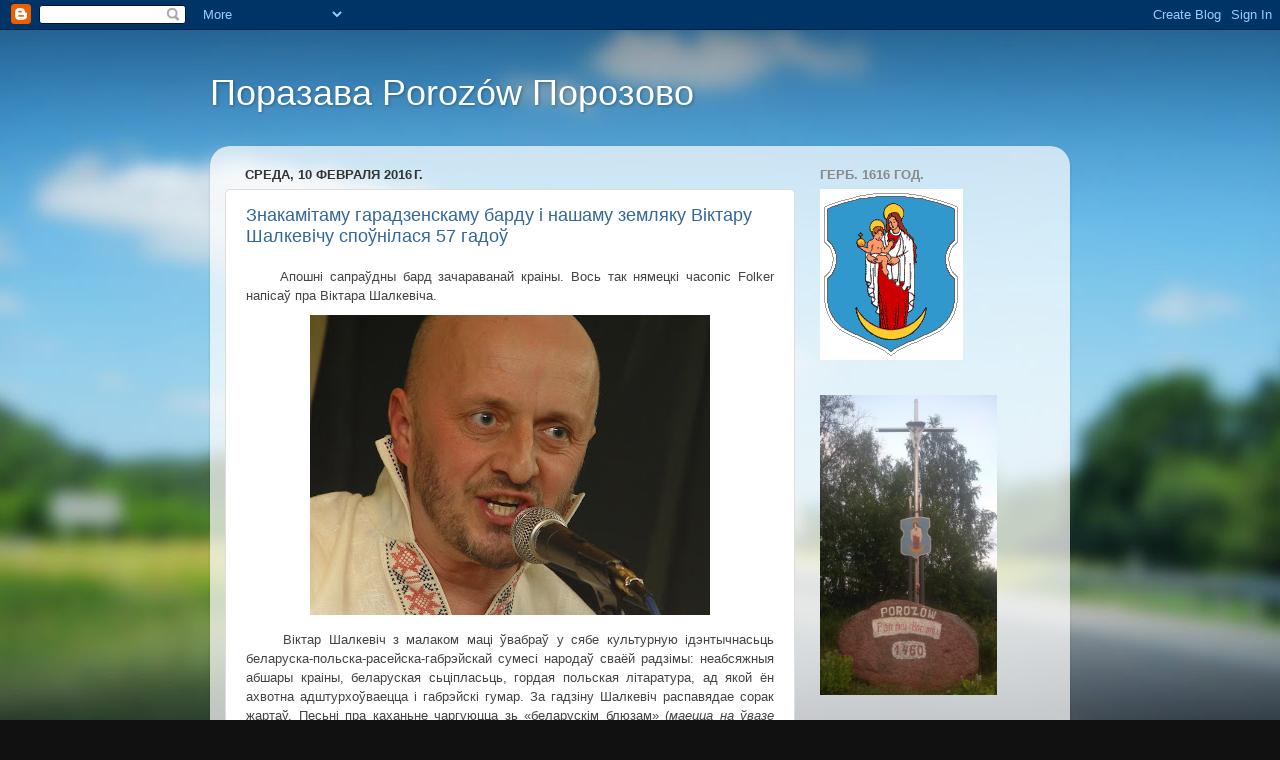

--- FILE ---
content_type: text/html; charset=UTF-8
request_url: https://porozowo.blogspot.com/2016/02/
body_size: 22181
content:
<!DOCTYPE html>
<html class='v2' dir='ltr' xmlns='http://www.w3.org/1999/xhtml' xmlns:b='http://www.google.com/2005/gml/b' xmlns:data='http://www.google.com/2005/gml/data' xmlns:expr='http://www.google.com/2005/gml/expr'>
<head>
<link href='https://www.blogger.com/static/v1/widgets/335934321-css_bundle_v2.css' rel='stylesheet' type='text/css'/>
<meta content='IE=EmulateIE7' http-equiv='X-UA-Compatible'/>
<meta content='width=1100' name='viewport'/>
<meta content='text/html; charset=UTF-8' http-equiv='Content-Type'/>
<meta content='blogger' name='generator'/>
<link href='https://porozowo.blogspot.com/favicon.ico' rel='icon' type='image/x-icon'/>
<link href='https://porozowo.blogspot.com/2016/02/' rel='canonical'/>
<link rel="alternate" type="application/atom+xml" title="Поразава      Porozów      Порозово - Atom" href="https://porozowo.blogspot.com/feeds/posts/default" />
<link rel="alternate" type="application/rss+xml" title="Поразава      Porozów      Порозово - RSS" href="https://porozowo.blogspot.com/feeds/posts/default?alt=rss" />
<link rel="service.post" type="application/atom+xml" title="Поразава      Porozów      Порозово - Atom" href="https://www.blogger.com/feeds/5467441053328428762/posts/default" />
<!--Can't find substitution for tag [blog.ieCssRetrofitLinks]-->
<meta content='https://porozowo.blogspot.com/2016/02/' property='og:url'/>
<meta content='Поразава      Porozów      Порозово' property='og:title'/>
<meta content='' property='og:description'/>
<title>Поразава      Porozów      Порозово: февраля 2016</title>
<style id='page-skin-1' type='text/css'><!--
/*-----------------------------------------------
Blogger Template Style
Name:     Picture Window
Designer: Blogger
URL:      www.blogger.com
----------------------------------------------- */
/* Content
----------------------------------------------- */
body {
font: normal normal 15px Arial, Tahoma, Helvetica, FreeSans, sans-serif;
color: #333333;
background: #111111 url(//themes.googleusercontent.com/image?id=1OACCYOE0-eoTRTfsBuX1NMN9nz599ufI1Jh0CggPFA_sK80AGkIr8pLtYRpNUKPmwtEa) repeat-x fixed top center;
}
html body .region-inner {
min-width: 0;
max-width: 100%;
width: auto;
}
.content-outer {
font-size: 90%;
}
a:link {
text-decoration:none;
color: #336699;
}
a:visited {
text-decoration:none;
color: #6699cc;
}
a:hover {
text-decoration:underline;
color: #33aaff;
}
.content-outer {
background: transparent none repeat scroll top left;
-moz-border-radius: 0;
-webkit-border-radius: 0;
-goog-ms-border-radius: 0;
border-radius: 0;
-moz-box-shadow: 0 0 0 rgba(0, 0, 0, .15);
-webkit-box-shadow: 0 0 0 rgba(0, 0, 0, .15);
-goog-ms-box-shadow: 0 0 0 rgba(0, 0, 0, .15);
box-shadow: 0 0 0 rgba(0, 0, 0, .15);
margin: 20px auto;
}
.content-inner {
padding: 0;
}
/* Header
----------------------------------------------- */
.header-outer {
background: transparent none repeat-x scroll top left;
_background-image: none;
color: #ffffff;
-moz-border-radius: 0;
-webkit-border-radius: 0;
-goog-ms-border-radius: 0;
border-radius: 0;
}
.Header img, .Header #header-inner {
-moz-border-radius: 0;
-webkit-border-radius: 0;
-goog-ms-border-radius: 0;
border-radius: 0;
}
.header-inner .Header .titlewrapper,
.header-inner .Header .descriptionwrapper {
padding-left: 0;
padding-right: 0;
}
.Header h1 {
font: normal normal 36px Arial, Tahoma, Helvetica, FreeSans, sans-serif;
text-shadow: 1px 1px 3px rgba(0, 0, 0, 0.3);
}
.Header h1 a {
color: #ffffff;
}
.Header .description {
font-size: 130%;
}
/* Tabs
----------------------------------------------- */
.tabs-inner {
margin: .5em 20px 0;
padding: 0;
}
.tabs-inner .section {
margin: 0;
}
.tabs-inner .widget ul {
padding: 0;
background: transparent none repeat scroll bottom;
-moz-border-radius: 0;
-webkit-border-radius: 0;
-goog-ms-border-radius: 0;
border-radius: 0;
}
.tabs-inner .widget li {
border: none;
}
.tabs-inner .widget li a {
display: inline-block;
padding: .5em 1em;
margin-right: .25em;
color: #ffffff;
font: normal normal 15px Arial, Tahoma, Helvetica, FreeSans, sans-serif;
-moz-border-radius: 10px 10px 0 0;
-webkit-border-top-left-radius: 10px;
-webkit-border-top-right-radius: 10px;
-goog-ms-border-radius: 10px 10px 0 0;
border-radius: 10px 10px 0 0;
background: transparent url(https://resources.blogblog.com/blogblog/data/1kt/transparent/black50.png) repeat scroll top left;
border-right: 1px solid transparent;
}
.tabs-inner .widget li:first-child a {
padding-left: 1.25em;
-moz-border-radius-topleft: 10px;
-moz-border-radius-bottomleft: 0;
-webkit-border-top-left-radius: 10px;
-webkit-border-bottom-left-radius: 0;
-goog-ms-border-top-left-radius: 10px;
-goog-ms-border-bottom-left-radius: 0;
border-top-left-radius: 10px;
border-bottom-left-radius: 0;
}
.tabs-inner .widget li.selected a,
.tabs-inner .widget li a:hover {
position: relative;
z-index: 1;
background: transparent url(https://resources.blogblog.com/blogblog/data/1kt/transparent/white80.png) repeat scroll bottom;
color: #336699;
-moz-box-shadow: 0 0 3px rgba(0, 0, 0, .15);
-webkit-box-shadow: 0 0 3px rgba(0, 0, 0, .15);
-goog-ms-box-shadow: 0 0 3px rgba(0, 0, 0, .15);
box-shadow: 0 0 3px rgba(0, 0, 0, .15);
}
/* Headings
----------------------------------------------- */
h2 {
font: bold normal 13px Arial, Tahoma, Helvetica, FreeSans, sans-serif;
text-transform: uppercase;
color: #888888;
margin: .5em 0;
}
/* Main
----------------------------------------------- */
.main-outer {
background: transparent url(https://resources.blogblog.com/blogblog/data/1kt/transparent/white80.png) repeat scroll top left;
-moz-border-radius: 20px 20px 0 0;
-webkit-border-top-left-radius: 20px;
-webkit-border-top-right-radius: 20px;
-webkit-border-bottom-left-radius: 0;
-webkit-border-bottom-right-radius: 0;
-goog-ms-border-radius: 20px 20px 0 0;
border-radius: 20px 20px 0 0;
-moz-box-shadow: 0 1px 3px rgba(0, 0, 0, .15);
-webkit-box-shadow: 0 1px 3px rgba(0, 0, 0, .15);
-goog-ms-box-shadow: 0 1px 3px rgba(0, 0, 0, .15);
box-shadow: 0 1px 3px rgba(0, 0, 0, .15);
}
.main-inner {
padding: 15px 20px 20px;
}
.main-inner .column-center-inner {
padding: 0 0;
}
.main-inner .column-left-inner {
padding-left: 0;
}
.main-inner .column-right-inner {
padding-right: 0;
}
/* Posts
----------------------------------------------- */
h3.post-title {
margin: 0;
font: normal normal 18px Arial, Tahoma, Helvetica, FreeSans, sans-serif;
}
.comments h4 {
margin: 1em 0 0;
font: normal normal 18px Arial, Tahoma, Helvetica, FreeSans, sans-serif;
}
.date-header span {
color: #333333;
}
.post-outer {
background-color: #ffffff;
border: solid 1px #dddddd;
-moz-border-radius: 5px;
-webkit-border-radius: 5px;
border-radius: 5px;
-goog-ms-border-radius: 5px;
padding: 15px 20px;
margin: 0 -20px 20px;
}
.post-body {
line-height: 1.4;
font-size: 110%;
position: relative;
}
.post-header {
margin: 0 0 1.5em;
color: #999999;
line-height: 1.6;
}
.post-footer {
margin: .5em 0 0;
color: #999999;
line-height: 1.6;
}
#blog-pager {
font-size: 140%
}
#comments .comment-author {
padding-top: 1.5em;
border-top: dashed 1px #ccc;
border-top: dashed 1px rgba(128, 128, 128, .5);
background-position: 0 1.5em;
}
#comments .comment-author:first-child {
padding-top: 0;
border-top: none;
}
.avatar-image-container {
margin: .2em 0 0;
}
/* Comments
----------------------------------------------- */
.comments .comments-content .icon.blog-author {
background-repeat: no-repeat;
background-image: url([data-uri]);
}
.comments .comments-content .loadmore a {
border-top: 1px solid #33aaff;
border-bottom: 1px solid #33aaff;
}
.comments .continue {
border-top: 2px solid #33aaff;
}
/* Widgets
----------------------------------------------- */
.widget ul, .widget #ArchiveList ul.flat {
padding: 0;
list-style: none;
}
.widget ul li, .widget #ArchiveList ul.flat li {
border-top: dashed 1px #ccc;
border-top: dashed 1px rgba(128, 128, 128, .5);
}
.widget ul li:first-child, .widget #ArchiveList ul.flat li:first-child {
border-top: none;
}
.widget .post-body ul {
list-style: disc;
}
.widget .post-body ul li {
border: none;
}
/* Footer
----------------------------------------------- */
.footer-outer {
color:#cccccc;
background: transparent url(https://resources.blogblog.com/blogblog/data/1kt/transparent/black50.png) repeat scroll top left;
-moz-border-radius: 0 0 20px 20px;
-webkit-border-top-left-radius: 0;
-webkit-border-top-right-radius: 0;
-webkit-border-bottom-left-radius: 20px;
-webkit-border-bottom-right-radius: 20px;
-goog-ms-border-radius: 0 0 20px 20px;
border-radius: 0 0 20px 20px;
-moz-box-shadow: 0 1px 3px rgba(0, 0, 0, .15);
-webkit-box-shadow: 0 1px 3px rgba(0, 0, 0, .15);
-goog-ms-box-shadow: 0 1px 3px rgba(0, 0, 0, .15);
box-shadow: 0 1px 3px rgba(0, 0, 0, .15);
}
.footer-inner {
padding: 10px 20px 20px;
}
.footer-outer a {
color: #99ccee;
}
.footer-outer a:visited {
color: #77aaee;
}
.footer-outer a:hover {
color: #33aaff;
}
.footer-outer .widget h2 {
color: #aaaaaa;
}
/* Mobile
----------------------------------------------- */
html body.mobile {
height: auto;
}
html body.mobile {
min-height: 480px;
background-size: 100% auto;
}
.mobile .body-fauxcolumn-outer {
background: transparent none repeat scroll top left;
}
html .mobile .mobile-date-outer, html .mobile .blog-pager {
border-bottom: none;
background: transparent url(https://resources.blogblog.com/blogblog/data/1kt/transparent/white80.png) repeat scroll top left;
margin-bottom: 10px;
}
.mobile .date-outer {
background: transparent url(https://resources.blogblog.com/blogblog/data/1kt/transparent/white80.png) repeat scroll top left;
}
.mobile .header-outer, .mobile .main-outer,
.mobile .post-outer, .mobile .footer-outer {
-moz-border-radius: 0;
-webkit-border-radius: 0;
-goog-ms-border-radius: 0;
border-radius: 0;
}
.mobile .content-outer,
.mobile .main-outer,
.mobile .post-outer {
background: inherit;
border: none;
}
.mobile .content-outer {
font-size: 100%;
}
.mobile-link-button {
background-color: #336699;
}
.mobile-link-button a:link, .mobile-link-button a:visited {
color: #ffffff;
}
.mobile-index-contents {
color: #333333;
}
.mobile .tabs-inner .PageList .widget-content {
background: transparent url(https://resources.blogblog.com/blogblog/data/1kt/transparent/white80.png) repeat scroll bottom;
color: #336699;
}
.mobile .tabs-inner .PageList .widget-content .pagelist-arrow {
border-left: 1px solid transparent;
}

--></style>
<style id='template-skin-1' type='text/css'><!--
body {
min-width: 860px;
}
.content-outer, .content-fauxcolumn-outer, .region-inner {
min-width: 860px;
max-width: 860px;
_width: 860px;
}
.main-inner .columns {
padding-left: 0px;
padding-right: 260px;
}
.main-inner .fauxcolumn-center-outer {
left: 0px;
right: 260px;
/* IE6 does not respect left and right together */
_width: expression(this.parentNode.offsetWidth -
parseInt("0px") -
parseInt("260px") + 'px');
}
.main-inner .fauxcolumn-left-outer {
width: 0px;
}
.main-inner .fauxcolumn-right-outer {
width: 260px;
}
.main-inner .column-left-outer {
width: 0px;
right: 100%;
margin-left: -0px;
}
.main-inner .column-right-outer {
width: 260px;
margin-right: -260px;
}
#layout {
min-width: 0;
}
#layout .content-outer {
min-width: 0;
width: 800px;
}
#layout .region-inner {
min-width: 0;
width: auto;
}
--></style>
<script type='text/javascript'>

  var _gaq = _gaq || [];
  _gaq.push(['_setAccount', 'UA-23458544-1']);
  _gaq.push(['_trackPageview']);

  (function() {
    var ga = document.createElement('script'); ga.type = 'text/javascript'; ga.async = true;
    ga.src = ('https:' == document.location.protocol ? 'https://ssl' : 'http://www') + '.google-analytics.com/ga.js';
    var s = document.getElementsByTagName('script')[0]; s.parentNode.insertBefore(ga, s);
  })();

</script>
<link href='https://www.blogger.com/dyn-css/authorization.css?targetBlogID=5467441053328428762&amp;zx=a5db78f8-a57e-45e6-a9d3-87c7089fe7e2' media='none' onload='if(media!=&#39;all&#39;)media=&#39;all&#39;' rel='stylesheet'/><noscript><link href='https://www.blogger.com/dyn-css/authorization.css?targetBlogID=5467441053328428762&amp;zx=a5db78f8-a57e-45e6-a9d3-87c7089fe7e2' rel='stylesheet'/></noscript>
<meta name='google-adsense-platform-account' content='ca-host-pub-1556223355139109'/>
<meta name='google-adsense-platform-domain' content='blogspot.com'/>

</head>
<body class='loading variant-open'>
<div class='navbar section' id='navbar'><div class='widget Navbar' data-version='1' id='Navbar1'><script type="text/javascript">
    function setAttributeOnload(object, attribute, val) {
      if(window.addEventListener) {
        window.addEventListener('load',
          function(){ object[attribute] = val; }, false);
      } else {
        window.attachEvent('onload', function(){ object[attribute] = val; });
      }
    }
  </script>
<div id="navbar-iframe-container"></div>
<script type="text/javascript" src="https://apis.google.com/js/platform.js"></script>
<script type="text/javascript">
      gapi.load("gapi.iframes:gapi.iframes.style.bubble", function() {
        if (gapi.iframes && gapi.iframes.getContext) {
          gapi.iframes.getContext().openChild({
              url: 'https://www.blogger.com/navbar/5467441053328428762?origin\x3dhttps://porozowo.blogspot.com',
              where: document.getElementById("navbar-iframe-container"),
              id: "navbar-iframe"
          });
        }
      });
    </script><script type="text/javascript">
(function() {
var script = document.createElement('script');
script.type = 'text/javascript';
script.src = '//pagead2.googlesyndication.com/pagead/js/google_top_exp.js';
var head = document.getElementsByTagName('head')[0];
if (head) {
head.appendChild(script);
}})();
</script>
</div></div>
<div class='body-fauxcolumns'>
<div class='fauxcolumn-outer body-fauxcolumn-outer'>
<div class='cap-top'>
<div class='cap-left'></div>
<div class='cap-right'></div>
</div>
<div class='fauxborder-left'>
<div class='fauxborder-right'></div>
<div class='fauxcolumn-inner'>
</div>
</div>
<div class='cap-bottom'>
<div class='cap-left'></div>
<div class='cap-right'></div>
</div>
</div>
</div>
<div class='content'>
<div class='content-fauxcolumns'>
<div class='fauxcolumn-outer content-fauxcolumn-outer'>
<div class='cap-top'>
<div class='cap-left'></div>
<div class='cap-right'></div>
</div>
<div class='fauxborder-left'>
<div class='fauxborder-right'></div>
<div class='fauxcolumn-inner'>
</div>
</div>
<div class='cap-bottom'>
<div class='cap-left'></div>
<div class='cap-right'></div>
</div>
</div>
</div>
<div class='content-outer'>
<div class='content-cap-top cap-top'>
<div class='cap-left'></div>
<div class='cap-right'></div>
</div>
<div class='fauxborder-left content-fauxborder-left'>
<div class='fauxborder-right content-fauxborder-right'></div>
<div class='content-inner'>
<header>
<div class='header-outer'>
<div class='header-cap-top cap-top'>
<div class='cap-left'></div>
<div class='cap-right'></div>
</div>
<div class='fauxborder-left header-fauxborder-left'>
<div class='fauxborder-right header-fauxborder-right'></div>
<div class='region-inner header-inner'>
<div class='header section' id='header'><div class='widget Header' data-version='1' id='Header1'>
<div id='header-inner'>
<div class='titlewrapper'>
<h1 class='title'>
<a href='https://porozowo.blogspot.com/'>
Поразава      Porozów      Порозово
</a>
</h1>
</div>
<div class='descriptionwrapper'>
<p class='description'><span>
</span></p>
</div>
</div>
</div></div>
</div>
</div>
<div class='header-cap-bottom cap-bottom'>
<div class='cap-left'></div>
<div class='cap-right'></div>
</div>
</div>
</header>
<div class='tabs-outer'>
<div class='tabs-cap-top cap-top'>
<div class='cap-left'></div>
<div class='cap-right'></div>
</div>
<div class='fauxborder-left tabs-fauxborder-left'>
<div class='fauxborder-right tabs-fauxborder-right'></div>
<div class='region-inner tabs-inner'>
<div class='tabs no-items section' id='crosscol'></div>
<div class='tabs no-items section' id='crosscol-overflow'></div>
</div>
</div>
<div class='tabs-cap-bottom cap-bottom'>
<div class='cap-left'></div>
<div class='cap-right'></div>
</div>
</div>
<div class='main-outer'>
<div class='main-cap-top cap-top'>
<div class='cap-left'></div>
<div class='cap-right'></div>
</div>
<div class='fauxborder-left main-fauxborder-left'>
<div class='fauxborder-right main-fauxborder-right'></div>
<div class='region-inner main-inner'>
<div class='columns fauxcolumns'>
<div class='fauxcolumn-outer fauxcolumn-center-outer'>
<div class='cap-top'>
<div class='cap-left'></div>
<div class='cap-right'></div>
</div>
<div class='fauxborder-left'>
<div class='fauxborder-right'></div>
<div class='fauxcolumn-inner'>
</div>
</div>
<div class='cap-bottom'>
<div class='cap-left'></div>
<div class='cap-right'></div>
</div>
</div>
<div class='fauxcolumn-outer fauxcolumn-left-outer'>
<div class='cap-top'>
<div class='cap-left'></div>
<div class='cap-right'></div>
</div>
<div class='fauxborder-left'>
<div class='fauxborder-right'></div>
<div class='fauxcolumn-inner'>
</div>
</div>
<div class='cap-bottom'>
<div class='cap-left'></div>
<div class='cap-right'></div>
</div>
</div>
<div class='fauxcolumn-outer fauxcolumn-right-outer'>
<div class='cap-top'>
<div class='cap-left'></div>
<div class='cap-right'></div>
</div>
<div class='fauxborder-left'>
<div class='fauxborder-right'></div>
<div class='fauxcolumn-inner'>
</div>
</div>
<div class='cap-bottom'>
<div class='cap-left'></div>
<div class='cap-right'></div>
</div>
</div>
<!-- corrects IE6 width calculation -->
<div class='columns-inner'>
<div class='column-center-outer'>
<div class='column-center-inner'>
<div class='main section' id='main'><div class='widget Blog' data-version='1' id='Blog1'>
<div class='blog-posts hfeed'>

          <div class="date-outer">
        
<h2 class='date-header'><span>среда, 10 февраля 2016&#8239;г.</span></h2>

          <div class="date-posts">
        
<div class='post-outer'>
<div class='post hentry'>
<a name='8430420923409097048'></a>
<h3 class='post-title entry-title'>
<a href='https://porozowo.blogspot.com/2016/02/znakamtamu-garadzenskamu-bardu-nashamu.html'>Знакамітаму гарадзенскаму барду і нашаму земляку Віктару Шалкевічу споўнiлася 57 гадоў</a>
</h3>
<div class='post-header'>
<div class='post-header-line-1'></div>
</div>
<div class='post-body entry-content'>
<div dir="ltr" style="text-align: left;" trbidi="on">
<div style="color: #444444; font-size: 13.2px; line-height: 19.8px; margin-bottom: 10px; margin-top: 10px; text-align: justify;">
<span style="font-family: &quot;verdana&quot; , sans-serif; font-size: 13.2px; line-height: 19.8px;">&nbsp; &nbsp; &nbsp;Апошні сапраўдны бард зачараванай краіны. Вось так нямецкі часопіс Folker напісаў пра Віктара Шалкевіча.</span></div>
<div class="separator" style="clear: both; text-align: center;">
<a href="https://blogger.googleusercontent.com/img/b/R29vZ2xl/AVvXsEhGAamd-qpqKTkFVzcmNOuxYiwADlQbim7CQClVo7n34Q6URMQ4G6X64bg78-05MSWLVo4zFUwH29lxNV-17SI5rEoZFWqH7MPdnHESgWBPGxtG3FdT6veilCzDax2ssy5Pyf9l1Hyl_Do/s1600/shlkevich1.jpg" imageanchor="1" style="margin-left: 1em; margin-right: 1em;"><span style="font-family: &quot;verdana&quot; , sans-serif;"><img alt="Vіktar Shalkevіch" border="0" height="300" src="https://blogger.googleusercontent.com/img/b/R29vZ2xl/AVvXsEhGAamd-qpqKTkFVzcmNOuxYiwADlQbim7CQClVo7n34Q6URMQ4G6X64bg78-05MSWLVo4zFUwH29lxNV-17SI5rEoZFWqH7MPdnHESgWBPGxtG3FdT6veilCzDax2ssy5Pyf9l1Hyl_Do/s400/shlkevich1.jpg" title="Виктар Шалкевiч" width="400" /></span></a></div>
<div style="color: #444444; font-size: 13.2px; line-height: 19.8px; margin-bottom: 10px; margin-top: 10px; text-align: justify;">
<span style="font-family: &quot;verdana&quot; , sans-serif;"><span style="font-size: 13.2px; line-height: 19.8px;">&nbsp; &nbsp; &nbsp;Віктар Шалкевіч з малаком маці ўвабраў у сябе культурную ідэнтычнасьць беларуска-польска-расейска-габрэйскай сумесі народаў сваёй радзімы: неабсяжныя абшары краіны, беларуская сьціпласьць, гордая польская літаратура, ад якой ён ахвотна адштурхоўваецца і габрэйскі гумар.&nbsp;За гадзіну Шалкевіч распавядае сорак жартаў. Песьні пра каханьне чаргуюцца зь&nbsp;&#171;беларускім блюзам&#187;&nbsp;(</span><em style="font-size: 13.2px; line-height: 19.8px;">маецца на ўвазе песьня Шалкевіча &#171;Смутны беларускі блюз&#187;</em><span style="font-size: 13.2px; line-height: 19.8px;">).</span></span></div>
<div style="color: #444444; font-size: 13.2px; line-height: 19.8px; margin-bottom: 10px; margin-top: 10px;">
</div>
<div style="text-align: justify;">
<span style="font-family: &quot;verdana&quot; , sans-serif;"><span style="font-size: 13.2px; line-height: 19.8px;">1.&nbsp;</span><a href="https://soundcloud.com/maxim-umetsky/12-i?in=maxim-umetsky/sets/2002-1" rel="nofollow" style="color: #cc3300; font-size: 13.2px; line-height: 19.8px; text-decoration: none;" target="_blank">У Гароднi дождж</a></span></div>
<div style="text-align: justify;">
<span style="font-family: &quot;verdana&quot; , sans-serif;"><span style="font-size: 13.2px; line-height: 19.8px;">2.&nbsp;</span><a href="https://soundcloud.com/maxim-umetsky/07-i-i?in=maxim-umetsky/sets/2002-1" rel="nofollow" style="color: #cc3300; font-size: 13.2px; line-height: 19.8px; text-decoration: none;" target="_blank">Цiхi анёл</a></span></div>
<br />
<div style="color: #444444; font-size: 13.2px; line-height: 19.8px; margin-bottom: 10px; margin-top: 10px;">
<span style="font-family: &quot;verdana&quot; , sans-serif;"><span id="more-131187"></span></span></div>
<div style="color: #444444; font-size: 13.2px; line-height: 19.8px; margin-bottom: 10px; margin-top: 10px; text-align: justify;">
<span style="font-family: &quot;verdana&quot; , sans-serif;">&nbsp; &nbsp; &nbsp;У песні &#171;<strong>Яна праваслаўная, я &#8212; каталік</strong>&#187; ён выказвае наіўнае жаданне гармоніі і прымірэньня супрацьлегласьцяў.&nbsp;Калі Шалкевіч шукае мацнейшую форму выказваньня, ён дасьціпна і з шармам выкарыстоўвае танга, часам дзеля таго, каб празь перабольшаньне з халодным цынізмам падкрэсьліць страту ўсялякіх надзеяў на спраўджаньне свайго імкненьня. Ён рэгулярна зьвяртаецца да габрэйскай тэматыкі &#8212; так, як у песьні пра&nbsp;&#171;<em>Касю</em><em>&nbsp;на&nbsp;Брукліне</em>&#187;, што забылася на сваіх габрэйскіх сяброў, або ў &#171;<strong>Добрай раніцы</strong>&#187;, загалоўнай песьні чацьвертага альбому &#171;<strong>Добрай раніцы, жлобская нацыя!</strong>&#187;. Альбо ў &#171;<strong>Juden Tango</strong>&#187; ён&nbsp;просіць&nbsp;жыдоў&nbsp;не ўцякаць так проста.</span></div>
<div class="separator" style="clear: both; text-align: center;">
<a href="https://blogger.googleusercontent.com/img/b/R29vZ2xl/AVvXsEjoKtK50RMFn5M0FtNN_aLt-3qnwbKRQDV9_oTwT3z7I9CML-CEkxItkWhFykdARfhIGn-6rhr1T3MFLeMG7mbpLEs4GSTJMlZZQitGfTkbMLWF2zc4Bvq6hVqBrENMrvotof-sRUtoMJk/s1600/shlkevich2.jpg" imageanchor="1" style="margin-left: 1em; margin-right: 1em;"><span style="font-family: &quot;verdana&quot; , sans-serif;"><img border="0" height="300" src="https://blogger.googleusercontent.com/img/b/R29vZ2xl/AVvXsEjoKtK50RMFn5M0FtNN_aLt-3qnwbKRQDV9_oTwT3z7I9CML-CEkxItkWhFykdARfhIGn-6rhr1T3MFLeMG7mbpLEs4GSTJMlZZQitGfTkbMLWF2zc4Bvq6hVqBrENMrvotof-sRUtoMJk/s400/shlkevich2.jpg" width="400" /></span></a></div>
<br />
<div class="separator" style="clear: both; text-align: center;">
<a href="https://blogger.googleusercontent.com/img/b/R29vZ2xl/AVvXsEjA1W37_CzKBLxfOcRR1YLf0DqWyJnlSrDnUZyoUAUiPgKJN8vqauar506IWQP8kDrMwOQT1CEps6PKdsKB0zhST-6XrnVIzAnP_H82Tshp4-XC18GyquyUFJXOe6qokVmSjlH45cwKVuM/s1600/shlkevich3.jpg" imageanchor="1" style="margin-left: 1em; margin-right: 1em;"><span style="font-family: &quot;verdana&quot; , sans-serif;"><img border="0" height="265" src="https://blogger.googleusercontent.com/img/b/R29vZ2xl/AVvXsEjA1W37_CzKBLxfOcRR1YLf0DqWyJnlSrDnUZyoUAUiPgKJN8vqauar506IWQP8kDrMwOQT1CEps6PKdsKB0zhST-6XrnVIzAnP_H82Tshp4-XC18GyquyUFJXOe6qokVmSjlH45cwKVuM/s400/shlkevich3.jpg" width="400" /></span></a></div>
<div style="color: #444444; font-size: 13.2px; line-height: 19.8px; margin-bottom: 10px; margin-top: 10px; text-align: justify;">
<span style="font-family: &quot;verdana&quot; , sans-serif;"><span style="font-size: 13.2px; line-height: 19.8px;">&nbsp; &nbsp; &nbsp;У славянамоўным краі ад Польшчы да Расеі Шалкевіч &#8212; у дарозе, і там ён, сапраўды, мае патрэбу толькі ў самім сабе і сваёй гітары. Дагэтуль ён выдаў шэсьць альбомаў: гэта сола або запісы ўжывую зь невялікім ансамблем, але адзін зь іх &#8212; студыйны запіс з выбранымі песьнямі, які мае назву &#171;</span><strong style="font-size: 13.2px; line-height: 19.8px;">Добрай раніцы. Выбранае</strong><span style="font-size: 13.2px; line-height: 19.8px;">&#187; (BMA Group, 2002). Гэта вельмі складаныя ў музычным пляне творы, разнастайныя стылістычна (ад року да &#171;рускіх народных&#187;), з выкарыстаньнем акардэона, электрычных гітарных рыфаў, фагота ды іранічна ўстаўленай балалайкай. Але становіцца чутно: карані яго музыкі ляжаць глыбока ў яго беларускай радзіме і ня маюць нічога супольнага з усялякага кшталту капіяванай амэрыканскай лухтой.</span></span></div>
<div class="separator" style="clear: both; text-align: center;">
<a href="https://blogger.googleusercontent.com/img/b/R29vZ2xl/AVvXsEilD7bezxg3KK5RkEqk67z0ziylhN0Tk1ZwQKkDcsq_N6YqsLURgkVT4oSNJPM00L7bjHJKZG8VRbw-Yq6T4WicfWh4kBmmlJ1WM6WrGph7z8AhE_cnKAwvGs-E-YeXUSV0v2BSUPs-UEI/s1600/shlkevich4.jpg" imageanchor="1" style="margin-left: 1em; margin-right: 1em;"><span style="font-family: &quot;verdana&quot; , sans-serif;"><img border="0" height="267" src="https://blogger.googleusercontent.com/img/b/R29vZ2xl/AVvXsEilD7bezxg3KK5RkEqk67z0ziylhN0Tk1ZwQKkDcsq_N6YqsLURgkVT4oSNJPM00L7bjHJKZG8VRbw-Yq6T4WicfWh4kBmmlJ1WM6WrGph7z8AhE_cnKAwvGs-E-YeXUSV0v2BSUPs-UEI/s400/shlkevich4.jpg" width="400" /></span></a></div>
<br />
<div class="separator" style="clear: both; text-align: center;">
<a href="https://blogger.googleusercontent.com/img/b/R29vZ2xl/AVvXsEh8KxN1RTO1FrFZfEZGZ0xC_GMl9mP-bu9XIk5MhVfx5wKUMgrTtRdNFhMQAumea4GREqs9RnwPmzKyf5-3o26mLByWLPKZCWFNNxuccL8Hi710XlPhfyWYhhsJe1YCGQ79LY8uUPSwVqw/s1600/shlkevich5.jpg" imageanchor="1" style="margin-left: 1em; margin-right: 1em;"><span style="font-family: &quot;verdana&quot; , sans-serif;"><img border="0" height="266" src="https://blogger.googleusercontent.com/img/b/R29vZ2xl/AVvXsEh8KxN1RTO1FrFZfEZGZ0xC_GMl9mP-bu9XIk5MhVfx5wKUMgrTtRdNFhMQAumea4GREqs9RnwPmzKyf5-3o26mLByWLPKZCWFNNxuccL8Hi710XlPhfyWYhhsJe1YCGQ79LY8uUPSwVqw/s400/shlkevich5.jpg" width="400" /></span></a></div>
<br />
<div class="separator" style="clear: both; text-align: center;">
<a href="https://blogger.googleusercontent.com/img/b/R29vZ2xl/AVvXsEgaFVkKW_wLdZiVDWVQwYkkfQdyQ2wH2zed8AWUha7kM9xFu_mNtyigh8OpOvPBedLWNJx0cHrIezsWrszYBsEMW59HPFg7EerA5uVGkfKyGWMMqZEu-JK28rt0x9RbQI7vnyNbfzi_qI8/s1600/shlkevich6.jpg" imageanchor="1" style="margin-left: 1em; margin-right: 1em;"><span style="font-family: &quot;verdana&quot; , sans-serif;"><img border="0" height="265" src="https://blogger.googleusercontent.com/img/b/R29vZ2xl/AVvXsEgaFVkKW_wLdZiVDWVQwYkkfQdyQ2wH2zed8AWUha7kM9xFu_mNtyigh8OpOvPBedLWNJx0cHrIezsWrszYBsEMW59HPFg7EerA5uVGkfKyGWMMqZEu-JK28rt0x9RbQI7vnyNbfzi_qI8/s400/shlkevich6.jpg" width="400" /></span></a></div>
<br />
<div class="separator" style="clear: both; text-align: center;">
<a href="https://blogger.googleusercontent.com/img/b/R29vZ2xl/AVvXsEhtqV9wgO8H-G5gCqC6PkAWXTiBJLx371ESmVqB5bEi4l3YThC9DPbzIBqLnPEvckB-3UJ3ipyzAg0_wgCKT6T86NtHbkt9jUAFHmlR4U2erEC5OJXBEvuZpCoRmvGXCkZurXIhgghG3zY/s1600/shlkevich7.jpg" imageanchor="1" style="margin-left: 1em; margin-right: 1em;"><span style="font-family: &quot;verdana&quot; , sans-serif;"><img border="0" height="300" src="https://blogger.googleusercontent.com/img/b/R29vZ2xl/AVvXsEhtqV9wgO8H-G5gCqC6PkAWXTiBJLx371ESmVqB5bEi4l3YThC9DPbzIBqLnPEvckB-3UJ3ipyzAg0_wgCKT6T86NtHbkt9jUAFHmlR4U2erEC5OJXBEvuZpCoRmvGXCkZurXIhgghG3zY/s400/shlkevich7.jpg" width="400" /></span></a></div>
<br />
<div class="separator" style="clear: both; text-align: center;">
<a href="https://blogger.googleusercontent.com/img/b/R29vZ2xl/AVvXsEiudKg5Fr3BLrwBiBbP6EieI7EVGsLqdEvtmIoDKPjAL2gFXUPnWwMv-ONeWJlXtqH6Fn-pExWiLImQdcPd9S4c-umQbSJx-azwpsL8u4JL2IDSf5ftkAMYF-5KPZu2I1N8rFso460BAHU/s1600/shlkevich8.jpg" imageanchor="1" style="margin-left: 1em; margin-right: 1em;"><span style="font-family: &quot;verdana&quot; , sans-serif;"><img border="0" height="266" src="https://blogger.googleusercontent.com/img/b/R29vZ2xl/AVvXsEiudKg5Fr3BLrwBiBbP6EieI7EVGsLqdEvtmIoDKPjAL2gFXUPnWwMv-ONeWJlXtqH6Fn-pExWiLImQdcPd9S4c-umQbSJx-azwpsL8u4JL2IDSf5ftkAMYF-5KPZu2I1N8rFso460BAHU/s400/shlkevich8.jpg" width="400" /></span></a></div>
<br />
<div class="separator" style="clear: both; text-align: center;">
<a href="https://blogger.googleusercontent.com/img/b/R29vZ2xl/AVvXsEi5vzymvKVezqANTKi7n3SP2qFWB2u3HrY7j0w7WEzst3hRZ-H4NfdOiAF0F4TjJCW7PN3lK-qJhmiPeepDYTrevKkYoFMvjSF7PjOi6NYHQtzgmNsWkEC5xY5PuKgdM-8VIXATwFV32qY/s1600/shlkevich9.jpg" imageanchor="1" style="margin-left: 1em; margin-right: 1em;"><span style="font-family: &quot;verdana&quot; , sans-serif;"><img border="0" height="300" src="https://blogger.googleusercontent.com/img/b/R29vZ2xl/AVvXsEi5vzymvKVezqANTKi7n3SP2qFWB2u3HrY7j0w7WEzst3hRZ-H4NfdOiAF0F4TjJCW7PN3lK-qJhmiPeepDYTrevKkYoFMvjSF7PjOi6NYHQtzgmNsWkEC5xY5PuKgdM-8VIXATwFV32qY/s400/shlkevich9.jpg" width="400" /></span></a></div>
<br />
<div class="separator" style="clear: both; text-align: center;">
<a href="https://blogger.googleusercontent.com/img/b/R29vZ2xl/AVvXsEi4K2vQjaOZdk8RZISrOeKgjO0rKC2NT0tvwFkLNhVDBvl4uwpo3PK1zRvSRlTfkVUYm3Kj1NeLjAVv2w2xfzTSBSWvpLz_nnACftsGwrybq02TsqgE8U6ZKzJ3ilbQE0yt3wj7KSGpMKs/s1600/shlkevich10.jpg" imageanchor="1" style="margin-left: 1em; margin-right: 1em;"><span style="font-family: &quot;verdana&quot; , sans-serif;"><img border="0" height="266" src="https://blogger.googleusercontent.com/img/b/R29vZ2xl/AVvXsEi4K2vQjaOZdk8RZISrOeKgjO0rKC2NT0tvwFkLNhVDBvl4uwpo3PK1zRvSRlTfkVUYm3Kj1NeLjAVv2w2xfzTSBSWvpLz_nnACftsGwrybq02TsqgE8U6ZKzJ3ilbQE0yt3wj7KSGpMKs/s400/shlkevich10.jpg" width="400" /></span></a></div>
<br />
<div class="separator" style="clear: both; text-align: center;">
<a href="https://blogger.googleusercontent.com/img/b/R29vZ2xl/AVvXsEhKlSaKbfBjUtJPlYtJQLfSl6PcM4toIc-1cZC7I9wRQyEMhb63YS0BsFH83_mUM9d9ejPf4YCYQV_iIGC4fQm4z1N6B8TMassCrZUPM45FXmbMoCcv9cm8DrRdfjwmGpvvdcydxCSNvZo/s1600/shlkevich11.jpg" imageanchor="1" style="margin-left: 1em; margin-right: 1em;"><span style="font-family: &quot;verdana&quot; , sans-serif;"><img border="0" height="400" src="https://blogger.googleusercontent.com/img/b/R29vZ2xl/AVvXsEhKlSaKbfBjUtJPlYtJQLfSl6PcM4toIc-1cZC7I9wRQyEMhb63YS0BsFH83_mUM9d9ejPf4YCYQV_iIGC4fQm4z1N6B8TMassCrZUPM45FXmbMoCcv9cm8DrRdfjwmGpvvdcydxCSNvZo/s400/shlkevich11.jpg" width="266" /></span></a></div>
<br />
<div class="separator" style="clear: both; text-align: center;">
<a href="https://blogger.googleusercontent.com/img/b/R29vZ2xl/AVvXsEgAknZdrXlMekaoemJC0aK7K-DBo9Ux-ax3tnVuCt1r0aRhkhBxU_U91v1ThJL56KtENYY2Fd_I4XqLCZJ3YeqRROJKxxLHSrdZ_3WpN0jbfVjKlbi6twUDlILDMQpAR3frtKjaqch2Yt0/s1600/shlkevich12.jpg" imageanchor="1" style="margin-left: 1em; margin-right: 1em;"><span style="font-family: &quot;verdana&quot; , sans-serif;"><img border="0" height="400" src="https://blogger.googleusercontent.com/img/b/R29vZ2xl/AVvXsEgAknZdrXlMekaoemJC0aK7K-DBo9Ux-ax3tnVuCt1r0aRhkhBxU_U91v1ThJL56KtENYY2Fd_I4XqLCZJ3YeqRROJKxxLHSrdZ_3WpN0jbfVjKlbi6twUDlILDMQpAR3frtKjaqch2Yt0/s400/shlkevich12.jpg" width="273" /></span></a></div>
<div style="color: #444444; font-size: 13.2px; line-height: 19.8px; margin-bottom: 10px; margin-top: 10px;">
<span style="font-family: &quot;verdana&quot; , sans-serif;"><br /></span></div>
<span style="font-family: &quot;verdana&quot; , sans-serif;"><u>Крынiца:</u> S13.ru Аўтар Андрей Эйвинд. </span><a href="https://www.blogger.com/blogger.g?blogID=5467441053328428762" target="_blank"> </a><br />
<div>
<span style="font-family: &quot;verdana&quot; , sans-serif;"><br /></span></div>
</div>
<div style='clear: both;'></div>
</div>
<div class='post-footer'>
<div class='post-footer-line post-footer-line-1'><span class='post-author vcard'>
Автор:
<span class='fn'>Porozuw@gmail.com</span>
</span>
<span class='post-timestamp'>
на
<a class='timestamp-link' href='https://porozowo.blogspot.com/2016/02/znakamtamu-garadzenskamu-bardu-nashamu.html' rel='bookmark' title='permanent link'><abbr class='published' title='2016-02-10T16:10:00+03:00'>16:10</abbr></a>
</span>
<span class='post-comment-link'>
<a class='comment-link' href='https://porozowo.blogspot.com/2016/02/znakamtamu-garadzenskamu-bardu-nashamu.html#comment-form' onclick=''>0
коммент.</a>
</span>
<span class='post-icons'>
<span class='item-control blog-admin pid-1834229312'>
<a href='https://www.blogger.com/post-edit.g?blogID=5467441053328428762&postID=8430420923409097048&from=pencil' title='Изменить сообщение'>
<img alt='' class='icon-action' height='18' src='https://resources.blogblog.com/img/icon18_edit_allbkg.gif' width='18'/>
</a>
</span>
</span>
<div class='post-share-buttons'>
<a class='goog-inline-block share-button sb-email' href='https://www.blogger.com/share-post.g?blogID=5467441053328428762&postID=8430420923409097048&target=email' target='_blank' title='Отправить по электронной почте'><span class='share-button-link-text'>Отправить по электронной почте</span></a><a class='goog-inline-block share-button sb-blog' href='https://www.blogger.com/share-post.g?blogID=5467441053328428762&postID=8430420923409097048&target=blog' onclick='window.open(this.href, "_blank", "height=270,width=475"); return false;' target='_blank' title='Написать об этом в блоге'><span class='share-button-link-text'>Написать об этом в блоге</span></a><a class='goog-inline-block share-button sb-twitter' href='https://www.blogger.com/share-post.g?blogID=5467441053328428762&postID=8430420923409097048&target=twitter' target='_blank' title='Поделиться в X'><span class='share-button-link-text'>Поделиться в X</span></a><a class='goog-inline-block share-button sb-facebook' href='https://www.blogger.com/share-post.g?blogID=5467441053328428762&postID=8430420923409097048&target=facebook' onclick='window.open(this.href, "_blank", "height=430,width=640"); return false;' target='_blank' title='Опубликовать в Facebook'><span class='share-button-link-text'>Опубликовать в Facebook</span></a><a class='goog-inline-block share-button sb-pinterest' href='https://www.blogger.com/share-post.g?blogID=5467441053328428762&postID=8430420923409097048&target=pinterest' target='_blank' title='Поделиться в Pinterest'><span class='share-button-link-text'>Поделиться в Pinterest</span></a>
</div>
</div>
<div class='post-footer-line post-footer-line-2'><span class='post-labels'>
Ярлыки:
<a href='https://porozowo.blogspot.com/search/label/%D0%92i%D0%BA%D1%82%D0%B0%D1%80%20%D0%A8%D0%B0%D0%BB%D0%BA%D0%B5%D0%B2i%D1%87' rel='tag'>Вiктар Шалкевiч</a>,
<a href='https://porozowo.blogspot.com/search/label/%D0%9B%D1%8E%D0%B4%D0%B8%20%D1%81%D0%B2%D1%8F%D0%B7%D0%B0%D0%BD%D0%BD%D1%8B%D0%B5%20%D1%81%20%D0%9F%D0%BE%D1%80%D0%BE%D0%B7%D0%BE%D0%B2%D0%BE' rel='tag'>Люди связанные с Порозово</a>
</span>
</div>
<div class='post-footer-line post-footer-line-3'><span class='post-location'>
</span>
</div>
</div>
</div>
</div>

          </div></div>
        

          <div class="date-outer">
        
<h2 class='date-header'><span>четверг, 4 февраля 2016&#8239;г.</span></h2>

          <div class="date-posts">
        
<div class='post-outer'>
<div class='post hentry'>
<a name='2302231262412441232'></a>
<h3 class='post-title entry-title'>
<a href='https://porozowo.blogspot.com/2016/02/iz-istorii-narodnogo-obrazovanija-v.html'>З гісторыі народнай адукацыі ў Поразаве.</a>
</h3>
<div class='post-header'>
<div class='post-header-line-1'></div>
</div>
<div class='post-body entry-content'>
<div dir="ltr" style="text-align: left;" trbidi="on">
<a href="https://www.blogger.com/blogger.g?blogID=5467441053328428762" target="_blank"> </a><br />
<div style="text-align: justify;">
<span style="font-family: &quot;verdana&quot; , sans-serif;">&nbsp; &nbsp; &nbsp;<b>1744 год.</b> У Поразаве было 20 габрэйскiх домоў i габрэйская школа, якая здаўна стаяла насупраць Поразава.</span></div>
<div style="text-align: justify;">
<span style="font-family: &quot;verdana&quot; , sans-serif;"><br /></span></div>
<div style="text-align: justify;">
<span style="font-family: &quot;verdana&quot; , sans-serif;">&nbsp; &nbsp; &nbsp;Пры дарозе ад плебаніі да могілак стаў будынак, у якіь падлога была з убітай гліны, а ў самім памяшканні знаходзілася печ з зялёнай кафлі. Будынак быў крыты драніцамі. За школай быў невялікі фруктовы сад: розныя гатункі груш, слівы і вішні.</span></div>
<div style="text-align: justify;">
<span style="font-family: &quot;verdana&quot; , sans-serif;"><br /></span></div>
<div style="text-align: justify;">
<span style="font-family: &quot;verdana&quot; , sans-serif;">&nbsp; &nbsp; &nbsp;У <b>1781 годзе</b> ў парафіяльнай школе было 8 вучняў, з іх 1 са шляхецкай сям'і, 3 селяніна і 4 мешчаніна, а ў <b>1805 годзе</b> прыгадваецца пра 5 вучняў у поразаўскай школе ружанскага дэканата.</span></div>
<div style="text-align: justify;">
<span style="font-family: &quot;verdana&quot; , sans-serif;"><br /></span></div>
<div style="text-align: justify;">
<span style="font-family: &quot;verdana&quot; , sans-serif;">&nbsp; &nbsp; &nbsp;У пазнейшы перыяд у Поразаве за кошт плебана была пабудавана школа, у якую хадзілі дзеці з горада і шляхецкія - усяго 20 чалавек. Пасля таго, як навучыліся чытаць і пісаць, гарадская моладзь распачынала працу ў розных расмёслах, а шляхецкія дзеці ішлі ў школы Лыскава або Ваўкавыска.</span></div>
<div style="text-align: justify;">
<span style="font-family: &quot;verdana&quot; , sans-serif;"><br /></span></div>
<div style="text-align: justify;">
<span style="font-family: &quot;verdana&quot; , sans-serif;">&nbsp; &nbsp; &nbsp;Дырэктарам школы быў Станіслаў Гарбачоўскі, арганіст поразаўскага касцёла.</span></div>
<div style="text-align: justify;">
<span style="font-family: &quot;verdana&quot; , sans-serif;"><br /></span></div>
<div style="text-align: justify;">
<span style="font-family: &quot;verdana&quot; , sans-serif;">&nbsp; &nbsp; &nbsp;З Самога мястэчка было толькі 7 вучняў. Заняткі ў школе пачыналіся 1 лістапада і доўжыліся да красавіка Для навучання выкарыстоўваліся буквар і малітоўнікі ад пробашча. У час вучобы дзяцей не забіралі на працу.</span></div>
<div style="text-align: justify;">
<span style="font-family: &quot;verdana&quot; , sans-serif;"><br /></span></div>
<div style="text-align: justify;">
<span style="font-family: &quot;verdana&quot; , sans-serif;"><b><u>Крыніца:</u></b> 550 гадоў рымска-каталіцкай парафіі ў Поразаве. Гродна, 2010 г.</span></div>
<div style="text-align: justify;">
<span style="font-family: &quot;verdana&quot; , sans-serif;"><br /></span></div>
<div style="text-align: justify;">
<span style="font-family: &quot;verdana&quot; , sans-serif;"><br /></span></div>
<div style="text-align: justify;">
<span style="font-family: &quot;verdana&quot; , sans-serif;">&nbsp; &nbsp; &nbsp;Віленскі рымска-каталіцкі кансыстар урадавага аддзела пасля запазнання з візітам ў поразаўскім касцёле ў <b>1820 годзе</b>... ваўкавыскаму дэкану загадаў "Каб пільнаваў будовыпоразаўскага касцёла, рамонту гаспадарскіх і плябанскіх будынкаў... утрымліваў прыхадскую школу..."</span></div>
<div style="text-align: justify;">
<span style="font-family: &quot;verdana&quot; , sans-serif;"><br /></span></div>
<div style="text-align: justify;">
<span style="font-family: &quot;verdana&quot; , sans-serif;">&nbsp; &nbsp; &nbsp;Згодна з ведамасцю аб царкоўна-прыхадскіх школах на 1 красавіка <b>1863 года</b> ў Поразавеіснавала школа адкрытая ў <b>1847 годзе</b>, у доме прыхаджан. Вучылася 34 хлопчыка. Настаўнік - свяшчэнік А.Катлінскі.</span></div>
<div style="text-align: justify;">
<span style="font-family: &quot;verdana&quot; , sans-serif;"><br /></span></div>
<div style="text-align: justify;">
<span style="font-family: &quot;verdana&quot; , sans-serif;">&nbsp; &nbsp; &nbsp;У <b>1912 годзе</b> ў Поразаве былі народныя вучылішчы і Поразаўскае аднакласнае - настаўнік Валянцін Нікалові, Поразаўскае двухкласнае - настаўнік Андрэй Маргін.</span></div>
<div style="text-align: justify;">
<span style="font-family: &quot;verdana&quot; , sans-serif;"><br /></span></div>
<div style="text-align: justify;">
&nbsp; &nbsp; <br />
<span style="font-family: &quot;verdana&quot; , sans-serif; text-align: left;"></span><br />
<div style="text-align: justify;">
<span style="font-family: &quot;verdana&quot; , sans-serif; text-align: left;">&nbsp; &nbsp; &nbsp;В&nbsp;<b>междувоенный&nbsp;период</b> в Порозово была семилетняя школа повшэхна. Обучение в ней&nbsp;было бесплатное. Последний директор Юзеф Петрашкевич.</span></div>
<span style="font-family: &quot;verdana&quot; , sans-serif; text-align: left;">
</span><br />
<div style="text-align: left;">
<a href="https://www.blogger.com/blogger.g?blogID=5467441053328428762" target="_blank"><span style="font-family: &quot;verdana&quot; , sans-serif;"></span></a></div>
<div style="text-align: justify;">
<span style="font-family: &quot;verdana&quot; , sans-serif;"><br /></span></div>
<div style="text-align: justify;">
<span style="font-family: &quot;verdana&quot; , sans-serif;">&nbsp; &nbsp; &nbsp;<b>После событий 1939 года</b> произошла реорганизация повшэхных (народных) школ. Учащиеся 1, 2, 3 классов переведены на один класс ниже (первый класс переводился в подготовительный). Учащиеся 4 класса зачислялись в 3 класс, а ученики 6 и 7 классов переводились в 4 класс.</span></div>
<div style="text-align: justify;">
<span style="font-family: &quot;verdana&quot; , sans-serif;"><br /></span></div>
<div style="text-align: justify;">
<span style="font-family: &quot;verdana&quot; , sans-serif;"><b><u>Источник:</u></b> Страницы истории Свислочского края. Гродно, 2001 г.</span></div>
<div style="text-align: justify;">
<br /></div>
<div style="text-align: justify;">
<br /></div>
<div style="text-align: justify;">
<span style="font-family: &quot;verdana&quot; , sans-serif;">&nbsp; &nbsp; &nbsp;Во время оккупации обучение в Порозово проводил учитель Станислав Мациевский. В 1940 году отказался получать советский паспорт. Был арестован, находился в заключении в Волковыске. В начале войны попал под бомбёжку, лишился руки. Вернулся в Порозово и продолжил свою педагогическую деятельность. В мае 1944 арестован гестапо. Сослан в концлагерь где и погиб.</span><br />
<span style="font-family: &quot;verdana&quot; , sans-serif;"><br /></span>
<span style="font-family: &quot;verdana&quot; , sans-serif;"><br /></span></div>
</div>
</div>
<div style='clear: both;'></div>
</div>
<div class='post-footer'>
<div class='post-footer-line post-footer-line-1'><span class='post-author vcard'>
Автор:
<span class='fn'>Porozuw@gmail.com</span>
</span>
<span class='post-timestamp'>
на
<a class='timestamp-link' href='https://porozowo.blogspot.com/2016/02/iz-istorii-narodnogo-obrazovanija-v.html' rel='bookmark' title='permanent link'><abbr class='published' title='2016-02-04T00:46:00+03:00'>00:46</abbr></a>
</span>
<span class='post-comment-link'>
<a class='comment-link' href='https://porozowo.blogspot.com/2016/02/iz-istorii-narodnogo-obrazovanija-v.html#comment-form' onclick=''>0
коммент.</a>
</span>
<span class='post-icons'>
<span class='item-control blog-admin pid-1834229312'>
<a href='https://www.blogger.com/post-edit.g?blogID=5467441053328428762&postID=2302231262412441232&from=pencil' title='Изменить сообщение'>
<img alt='' class='icon-action' height='18' src='https://resources.blogblog.com/img/icon18_edit_allbkg.gif' width='18'/>
</a>
</span>
</span>
<div class='post-share-buttons'>
<a class='goog-inline-block share-button sb-email' href='https://www.blogger.com/share-post.g?blogID=5467441053328428762&postID=2302231262412441232&target=email' target='_blank' title='Отправить по электронной почте'><span class='share-button-link-text'>Отправить по электронной почте</span></a><a class='goog-inline-block share-button sb-blog' href='https://www.blogger.com/share-post.g?blogID=5467441053328428762&postID=2302231262412441232&target=blog' onclick='window.open(this.href, "_blank", "height=270,width=475"); return false;' target='_blank' title='Написать об этом в блоге'><span class='share-button-link-text'>Написать об этом в блоге</span></a><a class='goog-inline-block share-button sb-twitter' href='https://www.blogger.com/share-post.g?blogID=5467441053328428762&postID=2302231262412441232&target=twitter' target='_blank' title='Поделиться в X'><span class='share-button-link-text'>Поделиться в X</span></a><a class='goog-inline-block share-button sb-facebook' href='https://www.blogger.com/share-post.g?blogID=5467441053328428762&postID=2302231262412441232&target=facebook' onclick='window.open(this.href, "_blank", "height=430,width=640"); return false;' target='_blank' title='Опубликовать в Facebook'><span class='share-button-link-text'>Опубликовать в Facebook</span></a><a class='goog-inline-block share-button sb-pinterest' href='https://www.blogger.com/share-post.g?blogID=5467441053328428762&postID=2302231262412441232&target=pinterest' target='_blank' title='Поделиться в Pinterest'><span class='share-button-link-text'>Поделиться в Pinterest</span></a>
</div>
</div>
<div class='post-footer-line post-footer-line-2'><span class='post-labels'>
Ярлыки:
<a href='https://porozowo.blogspot.com/search/label/%D0%98%D1%81%D1%82%D0%BE%D1%80%D0%B8%D1%8F%20%D0%BA%D1%80%D0%B0%D1%8F' rel='tag'>История края</a>,
<a href='https://porozowo.blogspot.com/search/label/%D0%BF%D0%B0%D1%80%D0%B0%D1%84%D0%B8%D1%8F' rel='tag'>парафия</a>,
<a href='https://porozowo.blogspot.com/search/label/%D0%9F%D0%BE%D1%80%D0%BE%D0%B7%D0%BE%D0%B2%D1%81%D0%BA%D0%B0%D1%8F%20%D0%A1%D0%A8' rel='tag'>Порозовская СШ</a>
</span>
</div>
<div class='post-footer-line post-footer-line-3'><span class='post-location'>
</span>
</div>
</div>
</div>
</div>

          </div></div>
        

          <div class="date-outer">
        
<h2 class='date-header'><span>вторник, 2 февраля 2016&#8239;г.</span></h2>

          <div class="date-posts">
        
<div class='post-outer'>
<div class='post hentry'>
<a name='8256290846261852583'></a>
<h3 class='post-title entry-title'>
<a href='https://porozowo.blogspot.com/2016/02/interaktivnaja-karta-stanovlenija.html'>Интерактивная карта становления Беларуси.</a>
</h3>
<div class='post-header'>
<div class='post-header-line-1'></div>
</div>
<div class='post-body entry-content'>
<div dir="ltr" style="text-align: left;" trbidi="on">
<div style="text-align: justify;">
<br /></div>
<div style="text-align: justify;">
<span style="font-family: &quot;verdana&quot; , sans-serif;">&nbsp; &nbsp; &nbsp;На прасторах байнэту з'явілася Інтэрактыўная карта станаўлення Беларусі.</span></div>
<span style="font-family: &quot;verdana&quot; , sans-serif;">
</span>
<br />
<div>
<div style="text-align: justify;">
<span style="font-family: &quot;verdana&quot; , sans-serif;">&nbsp; &nbsp; &nbsp;Энтузіясты беларускай гісторыі прадставілі інтэрактыўны праект, закліканы нагадаць пра доўгую і насычаную гісторыю краіны. Як паведамілі стваральнікі &#171;Карты станаўлення Беларусі&#187;, яна ўтрымлівае сістэматызаваную і навочную інфармацыю пра імёны, даты і падзеi у гісторыі Беларусі - ад часоў нараджэння Вялікага княства Літоўскага да саюзнай дзяржавы Беларусі і Расіі.</span></div>
<br />
<div class="separator" style="clear: both; text-align: center;">
<span style="font-family: &quot;verdana&quot; , sans-serif;"><a href="https://blogger.googleusercontent.com/img/b/R29vZ2xl/AVvXsEhHj60inXdX3iKXF4prZURl7JwK21TIPrc6K6GegkTx1jryT3DZiI9ZGSKT8YZS78CFtQZQtMs1uEhwFjclpl7KvMYkb9erzS2G_5gvkumIz8MdPX7MrCL6Gcpq9qhtAz5vUr8S2c9fFNo/s1600/Interaktivnaja-karta-stanovlenija-Belarus.png" imageanchor="1" style="margin-left: 1em; margin-right: 1em;"><img alt="Interaktivnaja karta stanovlenija Belarusi." border="0" height="170" src="https://blogger.googleusercontent.com/img/b/R29vZ2xl/AVvXsEhHj60inXdX3iKXF4prZURl7JwK21TIPrc6K6GegkTx1jryT3DZiI9ZGSKT8YZS78CFtQZQtMs1uEhwFjclpl7KvMYkb9erzS2G_5gvkumIz8MdPX7MrCL6Gcpq9qhtAz5vUr8S2c9fFNo/s400/Interaktivnaja-karta-stanovlenija-Belarus.png" title="Интерактивная карта становления Беларуси." width="480" /></a></span></div>
<br />
<div style="text-align: center;">
<span style="font-family: &quot;verdana&quot; , sans-serif;"><a href="http://map.letapis.by/by/#1363" target="_blank">Адрас карты - клiкаем сюды.</a></span></div>
<span style="font-family: &quot;verdana&quot; , sans-serif;">
</span>
<div style="text-align: justify;">
<span style="font-family: &quot;verdana&quot; , sans-serif;"><br /></span></div>
<span style="font-family: &quot;verdana&quot; , sans-serif;">
<div style="text-align: justify;">
&nbsp; &nbsp; &nbsp;На карце Еўропы адноўлены 60 станаў межаў дзяржаў, якія размяшчаліся на цяперашняй тэрыторыі нашай краіны: ВКЛ, Рэч Паспалітая, Заходняя вобласць, БНР, ССРБ, ЛітБел, БССР. Паралельна з змяненнем межаў рухаецца храналагічная лінія са 170 ключавымі падзеямі беларускай гісторыі.</div>
<div style="text-align: justify;">
<br /></div>
<div style="text-align: justify;">
&nbsp; &nbsp; &nbsp;Аўтар праекта Аляксей Чаранкевіч сцвярджае, што праект распавядае пра гісторыю краіны без ацэначных меркаванняў. У першую чаргу ён прызначаны для таго, каб паказаць шматграннасць гісторыі, даць адказы на некаторыя пытанні і даць цікавую інфармацыю пра гісторыю Беларусі.</div>
<div style="text-align: justify;">
<br /></div>
<div style="text-align: justify;">
<br /></div>
</span><a href="https://www.blogger.com/blogger.g?blogID=5467441053328428762" target="_blank"> </a></div>
</div>
<div style='clear: both;'></div>
</div>
<div class='post-footer'>
<div class='post-footer-line post-footer-line-1'><span class='post-author vcard'>
Автор:
<span class='fn'>Porozuw@gmail.com</span>
</span>
<span class='post-timestamp'>
на
<a class='timestamp-link' href='https://porozowo.blogspot.com/2016/02/interaktivnaja-karta-stanovlenija.html' rel='bookmark' title='permanent link'><abbr class='published' title='2016-02-02T12:40:00+03:00'>12:40</abbr></a>
</span>
<span class='post-comment-link'>
<a class='comment-link' href='https://porozowo.blogspot.com/2016/02/interaktivnaja-karta-stanovlenija.html#comment-form' onclick=''>0
коммент.</a>
</span>
<span class='post-icons'>
<span class='item-control blog-admin pid-1834229312'>
<a href='https://www.blogger.com/post-edit.g?blogID=5467441053328428762&postID=8256290846261852583&from=pencil' title='Изменить сообщение'>
<img alt='' class='icon-action' height='18' src='https://resources.blogblog.com/img/icon18_edit_allbkg.gif' width='18'/>
</a>
</span>
</span>
<div class='post-share-buttons'>
<a class='goog-inline-block share-button sb-email' href='https://www.blogger.com/share-post.g?blogID=5467441053328428762&postID=8256290846261852583&target=email' target='_blank' title='Отправить по электронной почте'><span class='share-button-link-text'>Отправить по электронной почте</span></a><a class='goog-inline-block share-button sb-blog' href='https://www.blogger.com/share-post.g?blogID=5467441053328428762&postID=8256290846261852583&target=blog' onclick='window.open(this.href, "_blank", "height=270,width=475"); return false;' target='_blank' title='Написать об этом в блоге'><span class='share-button-link-text'>Написать об этом в блоге</span></a><a class='goog-inline-block share-button sb-twitter' href='https://www.blogger.com/share-post.g?blogID=5467441053328428762&postID=8256290846261852583&target=twitter' target='_blank' title='Поделиться в X'><span class='share-button-link-text'>Поделиться в X</span></a><a class='goog-inline-block share-button sb-facebook' href='https://www.blogger.com/share-post.g?blogID=5467441053328428762&postID=8256290846261852583&target=facebook' onclick='window.open(this.href, "_blank", "height=430,width=640"); return false;' target='_blank' title='Опубликовать в Facebook'><span class='share-button-link-text'>Опубликовать в Facebook</span></a><a class='goog-inline-block share-button sb-pinterest' href='https://www.blogger.com/share-post.g?blogID=5467441053328428762&postID=8256290846261852583&target=pinterest' target='_blank' title='Поделиться в Pinterest'><span class='share-button-link-text'>Поделиться в Pinterest</span></a>
</div>
</div>
<div class='post-footer-line post-footer-line-2'><span class='post-labels'>
Ярлыки:
<a href='https://porozowo.blogspot.com/search/label/%D0%91%D0%B5%D0%BB%D0%B0%D1%80%D1%83%D1%81%D1%8C' rel='tag'>Беларусь</a>
</span>
</div>
<div class='post-footer-line post-footer-line-3'><span class='post-location'>
</span>
</div>
</div>
</div>
</div>

        </div></div>
      
</div>
<div class='blog-pager' id='blog-pager'>
<span id='blog-pager-newer-link'>
<a class='blog-pager-newer-link' href='https://porozowo.blogspot.com/search?updated-max=2017-04-24T15:20:00%2B03:00&amp;max-results=7&amp;reverse-paginate=true' id='Blog1_blog-pager-newer-link' title='Следующие'>Следующие</a>
</span>
<span id='blog-pager-older-link'>
<a class='blog-pager-older-link' href='https://porozowo.blogspot.com/search?updated-max=2016-02-02T12:40:00%2B03:00&amp;max-results=7' id='Blog1_blog-pager-older-link' title='Предыдущие'>Предыдущие</a>
</span>
<a class='home-link' href='https://porozowo.blogspot.com/'>Главная страница</a>
</div>
<div class='clear'></div>
<div class='blog-feeds'>
<div class='feed-links'>
Подписаться на:
<a class='feed-link' href='https://porozowo.blogspot.com/feeds/posts/default' target='_blank' type='application/atom+xml'>Комментарии (Atom)</a>
</div>
</div>
</div></div>
</div>
</div>
<div class='column-left-outer'>
<div class='column-left-inner'>
<aside>
</aside>
</div>
</div>
<div class='column-right-outer'>
<div class='column-right-inner'>
<aside>
<div class='sidebar section' id='sidebar-right-1'><div class='widget Image' data-version='1' id='Image1'>
<h2>Герб. 1616 год.</h2>
<div class='widget-content'>
<img alt='Герб. 1616 год.' height='171' id='Image1_img' src='https://blogger.googleusercontent.com/img/b/R29vZ2xl/AVvXsEitFRl6XKAtlr3ys3rkxxr8f7_0G9fjKQnr4exkE-H7pn447RkeZODW66qeJ1lEQN6MFxL1r9HCfC_ODiglFewx-JZhXI5ajkBsk3p7j2vSnNHaczUrAGnu-5E3OxrqyD43fUH92ku6jZQ/s250/BIA_Poroz%25C3%25B3w_COA.png' width='143'/>
<br/>
</div>
<div class='clear'></div>
</div><div class='widget Image' data-version='1' id='Image5'>
<div class='widget-content'>
<img alt='' height='300' id='Image5_img' src='https://blogger.googleusercontent.com/img/b/R29vZ2xl/AVvXsEh9q7Mh_QaszyCxQ-qPWw2vk-YPm0F9aa-6hVwLH3SGparlbKq59tpS3O0d-hXF2mIP3XqQEq7JDjm1qKNjfec3tCIgNLQfAeScYp4ad76qags0S6tLHY6TWcuCNUgXR7Rb5ihu0RTya9g/' width='177'/>
<br/>
</div>
<div class='clear'></div>
</div><div class='widget Image' data-version='1' id='Image4'>
<div class='widget-content'>
<img alt='' height='1369' id='Image4_img' src='https://blogger.googleusercontent.com/img/b/R29vZ2xl/AVvXsEh14Cu-LIX6MT8zlN8rhvMINPxbt65B-hEokEzHDhJHstKJa_rvRIvdLxd2J73n7KakGQb8IJqt8pJzHg0DR7hqEDUQ990cbNexQy7jvJebK2j_z-majdVyvb9nR2zAXhnejbLO0C3urYQ/' width='2048'/>
<br/>
</div>
<div class='clear'></div>
</div><div class='widget LinkList' data-version='1' id='LinkList2'>
<h2>Порозово - как нас найти</h2>
<div class='widget-content'>
<ul>
<li><a href='http://zip.belpost.by/city/porozovo-grodn-svislochskiy'>Белпочта</a></li>
<li><a href='http://wikimapia.org/9361276/Porazava'>На карте wikimapia</a></li>
</ul>
<div class='clear'></div>
</div>
</div><div class='widget HTML' data-version='1' id='HTML3'>
<h2 class='title'>Translate to you language</h2>
<div class='widget-content'>
<div id="google_translate_element"></div><script>
function googleTranslateElementInit() {
  new google.translate.TranslateElement({
    pageLanguage: 'en',
    multilanguagePage: true,
    gaTrack: true
  }, 'google_translate_element');
}
</script><script src="//translate.google.com/translate_a/element.js?cb=googleTranslateElementInit"></script>
</div>
<div class='clear'></div>
</div><div class='widget Text' data-version='1' id='Text1'>
<h2 class='title'>Добро пожаловать!</h2>
<div class='widget-content'>
Данный блог не является средством массовой информации, а лишь личным дневником, и отражает субъективный взгляд авторов статей на суть некоторых заинтересовавших меня вещей.
</div>
<div class='clear'></div>
</div><div class='widget HTML' data-version='1' id='HTML6'>
<h2 class='title'>Подписка на новости блога</h2>
<div class='widget-content'>
<a target="_blank" href="http://feeds.feedburner.com/porozowo"><img src="https://blogger.googleusercontent.com/img/b/R29vZ2xl/AVvXsEjsA_gQ_dDBaZ5quLPdzgHsZeKHFaYgCqmuSQUvA4myIZOzN6QkvP2sOSmjEVJ1h00Qt58HN2b51hVNSy9WpH87_uIOA7iOghcuXZvbQMhj_G2Xdw0CSSuiherxlxVd0_5m1TuKnpfwRUc/" />      RSS-подписка</a>
</div>
<div class='clear'></div>
</div><div class='widget BlogArchive' data-version='1' id='BlogArchive1'>
<h2>Архив блога</h2>
<div class='widget-content'>
<div id='ArchiveList'>
<div id='BlogArchive1_ArchiveList'>
<ul class='hierarchy'>
<li class='archivedate collapsed'>
<a class='toggle' href='javascript:void(0)'>
<span class='zippy'>

        &#9658;&#160;
      
</span>
</a>
<a class='post-count-link' href='https://porozowo.blogspot.com/2026/'>
2026
</a>
<span class='post-count' dir='ltr'>(3)</span>
<ul class='hierarchy'>
<li class='archivedate collapsed'>
<a class='toggle' href='javascript:void(0)'>
<span class='zippy'>

        &#9658;&#160;
      
</span>
</a>
<a class='post-count-link' href='https://porozowo.blogspot.com/2026/01/'>
января
</a>
<span class='post-count' dir='ltr'>(3)</span>
</li>
</ul>
</li>
</ul>
<ul class='hierarchy'>
<li class='archivedate collapsed'>
<a class='toggle' href='javascript:void(0)'>
<span class='zippy'>

        &#9658;&#160;
      
</span>
</a>
<a class='post-count-link' href='https://porozowo.blogspot.com/2025/'>
2025
</a>
<span class='post-count' dir='ltr'>(2)</span>
<ul class='hierarchy'>
<li class='archivedate collapsed'>
<a class='toggle' href='javascript:void(0)'>
<span class='zippy'>

        &#9658;&#160;
      
</span>
</a>
<a class='post-count-link' href='https://porozowo.blogspot.com/2025/12/'>
декабря
</a>
<span class='post-count' dir='ltr'>(1)</span>
</li>
</ul>
<ul class='hierarchy'>
<li class='archivedate collapsed'>
<a class='toggle' href='javascript:void(0)'>
<span class='zippy'>

        &#9658;&#160;
      
</span>
</a>
<a class='post-count-link' href='https://porozowo.blogspot.com/2025/02/'>
февраля
</a>
<span class='post-count' dir='ltr'>(1)</span>
</li>
</ul>
</li>
</ul>
<ul class='hierarchy'>
<li class='archivedate collapsed'>
<a class='toggle' href='javascript:void(0)'>
<span class='zippy'>

        &#9658;&#160;
      
</span>
</a>
<a class='post-count-link' href='https://porozowo.blogspot.com/2024/'>
2024
</a>
<span class='post-count' dir='ltr'>(1)</span>
<ul class='hierarchy'>
<li class='archivedate collapsed'>
<a class='toggle' href='javascript:void(0)'>
<span class='zippy'>

        &#9658;&#160;
      
</span>
</a>
<a class='post-count-link' href='https://porozowo.blogspot.com/2024/07/'>
июля
</a>
<span class='post-count' dir='ltr'>(1)</span>
</li>
</ul>
</li>
</ul>
<ul class='hierarchy'>
<li class='archivedate collapsed'>
<a class='toggle' href='javascript:void(0)'>
<span class='zippy'>

        &#9658;&#160;
      
</span>
</a>
<a class='post-count-link' href='https://porozowo.blogspot.com/2023/'>
2023
</a>
<span class='post-count' dir='ltr'>(1)</span>
<ul class='hierarchy'>
<li class='archivedate collapsed'>
<a class='toggle' href='javascript:void(0)'>
<span class='zippy'>

        &#9658;&#160;
      
</span>
</a>
<a class='post-count-link' href='https://porozowo.blogspot.com/2023/02/'>
февраля
</a>
<span class='post-count' dir='ltr'>(1)</span>
</li>
</ul>
</li>
</ul>
<ul class='hierarchy'>
<li class='archivedate collapsed'>
<a class='toggle' href='javascript:void(0)'>
<span class='zippy'>

        &#9658;&#160;
      
</span>
</a>
<a class='post-count-link' href='https://porozowo.blogspot.com/2022/'>
2022
</a>
<span class='post-count' dir='ltr'>(4)</span>
<ul class='hierarchy'>
<li class='archivedate collapsed'>
<a class='toggle' href='javascript:void(0)'>
<span class='zippy'>

        &#9658;&#160;
      
</span>
</a>
<a class='post-count-link' href='https://porozowo.blogspot.com/2022/08/'>
августа
</a>
<span class='post-count' dir='ltr'>(1)</span>
</li>
</ul>
<ul class='hierarchy'>
<li class='archivedate collapsed'>
<a class='toggle' href='javascript:void(0)'>
<span class='zippy'>

        &#9658;&#160;
      
</span>
</a>
<a class='post-count-link' href='https://porozowo.blogspot.com/2022/07/'>
июля
</a>
<span class='post-count' dir='ltr'>(1)</span>
</li>
</ul>
<ul class='hierarchy'>
<li class='archivedate collapsed'>
<a class='toggle' href='javascript:void(0)'>
<span class='zippy'>

        &#9658;&#160;
      
</span>
</a>
<a class='post-count-link' href='https://porozowo.blogspot.com/2022/06/'>
июня
</a>
<span class='post-count' dir='ltr'>(1)</span>
</li>
</ul>
<ul class='hierarchy'>
<li class='archivedate collapsed'>
<a class='toggle' href='javascript:void(0)'>
<span class='zippy'>

        &#9658;&#160;
      
</span>
</a>
<a class='post-count-link' href='https://porozowo.blogspot.com/2022/04/'>
апреля
</a>
<span class='post-count' dir='ltr'>(1)</span>
</li>
</ul>
</li>
</ul>
<ul class='hierarchy'>
<li class='archivedate collapsed'>
<a class='toggle' href='javascript:void(0)'>
<span class='zippy'>

        &#9658;&#160;
      
</span>
</a>
<a class='post-count-link' href='https://porozowo.blogspot.com/2021/'>
2021
</a>
<span class='post-count' dir='ltr'>(2)</span>
<ul class='hierarchy'>
<li class='archivedate collapsed'>
<a class='toggle' href='javascript:void(0)'>
<span class='zippy'>

        &#9658;&#160;
      
</span>
</a>
<a class='post-count-link' href='https://porozowo.blogspot.com/2021/07/'>
июля
</a>
<span class='post-count' dir='ltr'>(2)</span>
</li>
</ul>
</li>
</ul>
<ul class='hierarchy'>
<li class='archivedate collapsed'>
<a class='toggle' href='javascript:void(0)'>
<span class='zippy'>

        &#9658;&#160;
      
</span>
</a>
<a class='post-count-link' href='https://porozowo.blogspot.com/2020/'>
2020
</a>
<span class='post-count' dir='ltr'>(1)</span>
<ul class='hierarchy'>
<li class='archivedate collapsed'>
<a class='toggle' href='javascript:void(0)'>
<span class='zippy'>

        &#9658;&#160;
      
</span>
</a>
<a class='post-count-link' href='https://porozowo.blogspot.com/2020/03/'>
марта
</a>
<span class='post-count' dir='ltr'>(1)</span>
</li>
</ul>
</li>
</ul>
<ul class='hierarchy'>
<li class='archivedate collapsed'>
<a class='toggle' href='javascript:void(0)'>
<span class='zippy'>

        &#9658;&#160;
      
</span>
</a>
<a class='post-count-link' href='https://porozowo.blogspot.com/2019/'>
2019
</a>
<span class='post-count' dir='ltr'>(10)</span>
<ul class='hierarchy'>
<li class='archivedate collapsed'>
<a class='toggle' href='javascript:void(0)'>
<span class='zippy'>

        &#9658;&#160;
      
</span>
</a>
<a class='post-count-link' href='https://porozowo.blogspot.com/2019/10/'>
октября
</a>
<span class='post-count' dir='ltr'>(1)</span>
</li>
</ul>
<ul class='hierarchy'>
<li class='archivedate collapsed'>
<a class='toggle' href='javascript:void(0)'>
<span class='zippy'>

        &#9658;&#160;
      
</span>
</a>
<a class='post-count-link' href='https://porozowo.blogspot.com/2019/08/'>
августа
</a>
<span class='post-count' dir='ltr'>(2)</span>
</li>
</ul>
<ul class='hierarchy'>
<li class='archivedate collapsed'>
<a class='toggle' href='javascript:void(0)'>
<span class='zippy'>

        &#9658;&#160;
      
</span>
</a>
<a class='post-count-link' href='https://porozowo.blogspot.com/2019/06/'>
июня
</a>
<span class='post-count' dir='ltr'>(1)</span>
</li>
</ul>
<ul class='hierarchy'>
<li class='archivedate collapsed'>
<a class='toggle' href='javascript:void(0)'>
<span class='zippy'>

        &#9658;&#160;
      
</span>
</a>
<a class='post-count-link' href='https://porozowo.blogspot.com/2019/05/'>
мая
</a>
<span class='post-count' dir='ltr'>(5)</span>
</li>
</ul>
<ul class='hierarchy'>
<li class='archivedate collapsed'>
<a class='toggle' href='javascript:void(0)'>
<span class='zippy'>

        &#9658;&#160;
      
</span>
</a>
<a class='post-count-link' href='https://porozowo.blogspot.com/2019/01/'>
января
</a>
<span class='post-count' dir='ltr'>(1)</span>
</li>
</ul>
</li>
</ul>
<ul class='hierarchy'>
<li class='archivedate collapsed'>
<a class='toggle' href='javascript:void(0)'>
<span class='zippy'>

        &#9658;&#160;
      
</span>
</a>
<a class='post-count-link' href='https://porozowo.blogspot.com/2018/'>
2018
</a>
<span class='post-count' dir='ltr'>(4)</span>
<ul class='hierarchy'>
<li class='archivedate collapsed'>
<a class='toggle' href='javascript:void(0)'>
<span class='zippy'>

        &#9658;&#160;
      
</span>
</a>
<a class='post-count-link' href='https://porozowo.blogspot.com/2018/12/'>
декабря
</a>
<span class='post-count' dir='ltr'>(1)</span>
</li>
</ul>
<ul class='hierarchy'>
<li class='archivedate collapsed'>
<a class='toggle' href='javascript:void(0)'>
<span class='zippy'>

        &#9658;&#160;
      
</span>
</a>
<a class='post-count-link' href='https://porozowo.blogspot.com/2018/03/'>
марта
</a>
<span class='post-count' dir='ltr'>(2)</span>
</li>
</ul>
<ul class='hierarchy'>
<li class='archivedate collapsed'>
<a class='toggle' href='javascript:void(0)'>
<span class='zippy'>

        &#9658;&#160;
      
</span>
</a>
<a class='post-count-link' href='https://porozowo.blogspot.com/2018/01/'>
января
</a>
<span class='post-count' dir='ltr'>(1)</span>
</li>
</ul>
</li>
</ul>
<ul class='hierarchy'>
<li class='archivedate collapsed'>
<a class='toggle' href='javascript:void(0)'>
<span class='zippy'>

        &#9658;&#160;
      
</span>
</a>
<a class='post-count-link' href='https://porozowo.blogspot.com/2017/'>
2017
</a>
<span class='post-count' dir='ltr'>(12)</span>
<ul class='hierarchy'>
<li class='archivedate collapsed'>
<a class='toggle' href='javascript:void(0)'>
<span class='zippy'>

        &#9658;&#160;
      
</span>
</a>
<a class='post-count-link' href='https://porozowo.blogspot.com/2017/12/'>
декабря
</a>
<span class='post-count' dir='ltr'>(2)</span>
</li>
</ul>
<ul class='hierarchy'>
<li class='archivedate collapsed'>
<a class='toggle' href='javascript:void(0)'>
<span class='zippy'>

        &#9658;&#160;
      
</span>
</a>
<a class='post-count-link' href='https://porozowo.blogspot.com/2017/11/'>
ноября
</a>
<span class='post-count' dir='ltr'>(1)</span>
</li>
</ul>
<ul class='hierarchy'>
<li class='archivedate collapsed'>
<a class='toggle' href='javascript:void(0)'>
<span class='zippy'>

        &#9658;&#160;
      
</span>
</a>
<a class='post-count-link' href='https://porozowo.blogspot.com/2017/10/'>
октября
</a>
<span class='post-count' dir='ltr'>(1)</span>
</li>
</ul>
<ul class='hierarchy'>
<li class='archivedate collapsed'>
<a class='toggle' href='javascript:void(0)'>
<span class='zippy'>

        &#9658;&#160;
      
</span>
</a>
<a class='post-count-link' href='https://porozowo.blogspot.com/2017/07/'>
июля
</a>
<span class='post-count' dir='ltr'>(2)</span>
</li>
</ul>
<ul class='hierarchy'>
<li class='archivedate collapsed'>
<a class='toggle' href='javascript:void(0)'>
<span class='zippy'>

        &#9658;&#160;
      
</span>
</a>
<a class='post-count-link' href='https://porozowo.blogspot.com/2017/05/'>
мая
</a>
<span class='post-count' dir='ltr'>(1)</span>
</li>
</ul>
<ul class='hierarchy'>
<li class='archivedate collapsed'>
<a class='toggle' href='javascript:void(0)'>
<span class='zippy'>

        &#9658;&#160;
      
</span>
</a>
<a class='post-count-link' href='https://porozowo.blogspot.com/2017/04/'>
апреля
</a>
<span class='post-count' dir='ltr'>(4)</span>
</li>
</ul>
<ul class='hierarchy'>
<li class='archivedate collapsed'>
<a class='toggle' href='javascript:void(0)'>
<span class='zippy'>

        &#9658;&#160;
      
</span>
</a>
<a class='post-count-link' href='https://porozowo.blogspot.com/2017/01/'>
января
</a>
<span class='post-count' dir='ltr'>(1)</span>
</li>
</ul>
</li>
</ul>
<ul class='hierarchy'>
<li class='archivedate expanded'>
<a class='toggle' href='javascript:void(0)'>
<span class='zippy toggle-open'>

        &#9660;&#160;
      
</span>
</a>
<a class='post-count-link' href='https://porozowo.blogspot.com/2016/'>
2016
</a>
<span class='post-count' dir='ltr'>(9)</span>
<ul class='hierarchy'>
<li class='archivedate collapsed'>
<a class='toggle' href='javascript:void(0)'>
<span class='zippy'>

        &#9658;&#160;
      
</span>
</a>
<a class='post-count-link' href='https://porozowo.blogspot.com/2016/12/'>
декабря
</a>
<span class='post-count' dir='ltr'>(1)</span>
</li>
</ul>
<ul class='hierarchy'>
<li class='archivedate collapsed'>
<a class='toggle' href='javascript:void(0)'>
<span class='zippy'>

        &#9658;&#160;
      
</span>
</a>
<a class='post-count-link' href='https://porozowo.blogspot.com/2016/10/'>
октября
</a>
<span class='post-count' dir='ltr'>(1)</span>
</li>
</ul>
<ul class='hierarchy'>
<li class='archivedate collapsed'>
<a class='toggle' href='javascript:void(0)'>
<span class='zippy'>

        &#9658;&#160;
      
</span>
</a>
<a class='post-count-link' href='https://porozowo.blogspot.com/2016/06/'>
июня
</a>
<span class='post-count' dir='ltr'>(1)</span>
</li>
</ul>
<ul class='hierarchy'>
<li class='archivedate collapsed'>
<a class='toggle' href='javascript:void(0)'>
<span class='zippy'>

        &#9658;&#160;
      
</span>
</a>
<a class='post-count-link' href='https://porozowo.blogspot.com/2016/04/'>
апреля
</a>
<span class='post-count' dir='ltr'>(1)</span>
</li>
</ul>
<ul class='hierarchy'>
<li class='archivedate expanded'>
<a class='toggle' href='javascript:void(0)'>
<span class='zippy toggle-open'>

        &#9660;&#160;
      
</span>
</a>
<a class='post-count-link' href='https://porozowo.blogspot.com/2016/02/'>
февраля
</a>
<span class='post-count' dir='ltr'>(3)</span>
<ul class='posts'>
<li><a href='https://porozowo.blogspot.com/2016/02/znakamtamu-garadzenskamu-bardu-nashamu.html'>Знакамітаму гарадзенскаму барду і нашаму земляку В...</a></li>
<li><a href='https://porozowo.blogspot.com/2016/02/iz-istorii-narodnogo-obrazovanija-v.html'>З гісторыі народнай адукацыі ў Поразаве.</a></li>
<li><a href='https://porozowo.blogspot.com/2016/02/interaktivnaja-karta-stanovlenija.html'>Интерактивная карта становления Беларуси.</a></li>
</ul>
</li>
</ul>
<ul class='hierarchy'>
<li class='archivedate collapsed'>
<a class='toggle' href='javascript:void(0)'>
<span class='zippy'>

        &#9658;&#160;
      
</span>
</a>
<a class='post-count-link' href='https://porozowo.blogspot.com/2016/01/'>
января
</a>
<span class='post-count' dir='ltr'>(2)</span>
</li>
</ul>
</li>
</ul>
<ul class='hierarchy'>
<li class='archivedate collapsed'>
<a class='toggle' href='javascript:void(0)'>
<span class='zippy'>

        &#9658;&#160;
      
</span>
</a>
<a class='post-count-link' href='https://porozowo.blogspot.com/2015/'>
2015
</a>
<span class='post-count' dir='ltr'>(12)</span>
<ul class='hierarchy'>
<li class='archivedate collapsed'>
<a class='toggle' href='javascript:void(0)'>
<span class='zippy'>

        &#9658;&#160;
      
</span>
</a>
<a class='post-count-link' href='https://porozowo.blogspot.com/2015/10/'>
октября
</a>
<span class='post-count' dir='ltr'>(1)</span>
</li>
</ul>
<ul class='hierarchy'>
<li class='archivedate collapsed'>
<a class='toggle' href='javascript:void(0)'>
<span class='zippy'>

        &#9658;&#160;
      
</span>
</a>
<a class='post-count-link' href='https://porozowo.blogspot.com/2015/08/'>
августа
</a>
<span class='post-count' dir='ltr'>(2)</span>
</li>
</ul>
<ul class='hierarchy'>
<li class='archivedate collapsed'>
<a class='toggle' href='javascript:void(0)'>
<span class='zippy'>

        &#9658;&#160;
      
</span>
</a>
<a class='post-count-link' href='https://porozowo.blogspot.com/2015/06/'>
июня
</a>
<span class='post-count' dir='ltr'>(3)</span>
</li>
</ul>
<ul class='hierarchy'>
<li class='archivedate collapsed'>
<a class='toggle' href='javascript:void(0)'>
<span class='zippy'>

        &#9658;&#160;
      
</span>
</a>
<a class='post-count-link' href='https://porozowo.blogspot.com/2015/04/'>
апреля
</a>
<span class='post-count' dir='ltr'>(1)</span>
</li>
</ul>
<ul class='hierarchy'>
<li class='archivedate collapsed'>
<a class='toggle' href='javascript:void(0)'>
<span class='zippy'>

        &#9658;&#160;
      
</span>
</a>
<a class='post-count-link' href='https://porozowo.blogspot.com/2015/03/'>
марта
</a>
<span class='post-count' dir='ltr'>(2)</span>
</li>
</ul>
<ul class='hierarchy'>
<li class='archivedate collapsed'>
<a class='toggle' href='javascript:void(0)'>
<span class='zippy'>

        &#9658;&#160;
      
</span>
</a>
<a class='post-count-link' href='https://porozowo.blogspot.com/2015/02/'>
февраля
</a>
<span class='post-count' dir='ltr'>(2)</span>
</li>
</ul>
<ul class='hierarchy'>
<li class='archivedate collapsed'>
<a class='toggle' href='javascript:void(0)'>
<span class='zippy'>

        &#9658;&#160;
      
</span>
</a>
<a class='post-count-link' href='https://porozowo.blogspot.com/2015/01/'>
января
</a>
<span class='post-count' dir='ltr'>(1)</span>
</li>
</ul>
</li>
</ul>
<ul class='hierarchy'>
<li class='archivedate collapsed'>
<a class='toggle' href='javascript:void(0)'>
<span class='zippy'>

        &#9658;&#160;
      
</span>
</a>
<a class='post-count-link' href='https://porozowo.blogspot.com/2014/'>
2014
</a>
<span class='post-count' dir='ltr'>(11)</span>
<ul class='hierarchy'>
<li class='archivedate collapsed'>
<a class='toggle' href='javascript:void(0)'>
<span class='zippy'>

        &#9658;&#160;
      
</span>
</a>
<a class='post-count-link' href='https://porozowo.blogspot.com/2014/11/'>
ноября
</a>
<span class='post-count' dir='ltr'>(1)</span>
</li>
</ul>
<ul class='hierarchy'>
<li class='archivedate collapsed'>
<a class='toggle' href='javascript:void(0)'>
<span class='zippy'>

        &#9658;&#160;
      
</span>
</a>
<a class='post-count-link' href='https://porozowo.blogspot.com/2014/08/'>
августа
</a>
<span class='post-count' dir='ltr'>(2)</span>
</li>
</ul>
<ul class='hierarchy'>
<li class='archivedate collapsed'>
<a class='toggle' href='javascript:void(0)'>
<span class='zippy'>

        &#9658;&#160;
      
</span>
</a>
<a class='post-count-link' href='https://porozowo.blogspot.com/2014/06/'>
июня
</a>
<span class='post-count' dir='ltr'>(1)</span>
</li>
</ul>
<ul class='hierarchy'>
<li class='archivedate collapsed'>
<a class='toggle' href='javascript:void(0)'>
<span class='zippy'>

        &#9658;&#160;
      
</span>
</a>
<a class='post-count-link' href='https://porozowo.blogspot.com/2014/05/'>
мая
</a>
<span class='post-count' dir='ltr'>(1)</span>
</li>
</ul>
<ul class='hierarchy'>
<li class='archivedate collapsed'>
<a class='toggle' href='javascript:void(0)'>
<span class='zippy'>

        &#9658;&#160;
      
</span>
</a>
<a class='post-count-link' href='https://porozowo.blogspot.com/2014/04/'>
апреля
</a>
<span class='post-count' dir='ltr'>(2)</span>
</li>
</ul>
<ul class='hierarchy'>
<li class='archivedate collapsed'>
<a class='toggle' href='javascript:void(0)'>
<span class='zippy'>

        &#9658;&#160;
      
</span>
</a>
<a class='post-count-link' href='https://porozowo.blogspot.com/2014/03/'>
марта
</a>
<span class='post-count' dir='ltr'>(1)</span>
</li>
</ul>
<ul class='hierarchy'>
<li class='archivedate collapsed'>
<a class='toggle' href='javascript:void(0)'>
<span class='zippy'>

        &#9658;&#160;
      
</span>
</a>
<a class='post-count-link' href='https://porozowo.blogspot.com/2014/02/'>
февраля
</a>
<span class='post-count' dir='ltr'>(1)</span>
</li>
</ul>
<ul class='hierarchy'>
<li class='archivedate collapsed'>
<a class='toggle' href='javascript:void(0)'>
<span class='zippy'>

        &#9658;&#160;
      
</span>
</a>
<a class='post-count-link' href='https://porozowo.blogspot.com/2014/01/'>
января
</a>
<span class='post-count' dir='ltr'>(2)</span>
</li>
</ul>
</li>
</ul>
<ul class='hierarchy'>
<li class='archivedate collapsed'>
<a class='toggle' href='javascript:void(0)'>
<span class='zippy'>

        &#9658;&#160;
      
</span>
</a>
<a class='post-count-link' href='https://porozowo.blogspot.com/2013/'>
2013
</a>
<span class='post-count' dir='ltr'>(9)</span>
<ul class='hierarchy'>
<li class='archivedate collapsed'>
<a class='toggle' href='javascript:void(0)'>
<span class='zippy'>

        &#9658;&#160;
      
</span>
</a>
<a class='post-count-link' href='https://porozowo.blogspot.com/2013/11/'>
ноября
</a>
<span class='post-count' dir='ltr'>(2)</span>
</li>
</ul>
<ul class='hierarchy'>
<li class='archivedate collapsed'>
<a class='toggle' href='javascript:void(0)'>
<span class='zippy'>

        &#9658;&#160;
      
</span>
</a>
<a class='post-count-link' href='https://porozowo.blogspot.com/2013/10/'>
октября
</a>
<span class='post-count' dir='ltr'>(1)</span>
</li>
</ul>
<ul class='hierarchy'>
<li class='archivedate collapsed'>
<a class='toggle' href='javascript:void(0)'>
<span class='zippy'>

        &#9658;&#160;
      
</span>
</a>
<a class='post-count-link' href='https://porozowo.blogspot.com/2013/08/'>
августа
</a>
<span class='post-count' dir='ltr'>(2)</span>
</li>
</ul>
<ul class='hierarchy'>
<li class='archivedate collapsed'>
<a class='toggle' href='javascript:void(0)'>
<span class='zippy'>

        &#9658;&#160;
      
</span>
</a>
<a class='post-count-link' href='https://porozowo.blogspot.com/2013/07/'>
июля
</a>
<span class='post-count' dir='ltr'>(1)</span>
</li>
</ul>
<ul class='hierarchy'>
<li class='archivedate collapsed'>
<a class='toggle' href='javascript:void(0)'>
<span class='zippy'>

        &#9658;&#160;
      
</span>
</a>
<a class='post-count-link' href='https://porozowo.blogspot.com/2013/05/'>
мая
</a>
<span class='post-count' dir='ltr'>(1)</span>
</li>
</ul>
<ul class='hierarchy'>
<li class='archivedate collapsed'>
<a class='toggle' href='javascript:void(0)'>
<span class='zippy'>

        &#9658;&#160;
      
</span>
</a>
<a class='post-count-link' href='https://porozowo.blogspot.com/2013/04/'>
апреля
</a>
<span class='post-count' dir='ltr'>(1)</span>
</li>
</ul>
<ul class='hierarchy'>
<li class='archivedate collapsed'>
<a class='toggle' href='javascript:void(0)'>
<span class='zippy'>

        &#9658;&#160;
      
</span>
</a>
<a class='post-count-link' href='https://porozowo.blogspot.com/2013/03/'>
марта
</a>
<span class='post-count' dir='ltr'>(1)</span>
</li>
</ul>
</li>
</ul>
<ul class='hierarchy'>
<li class='archivedate collapsed'>
<a class='toggle' href='javascript:void(0)'>
<span class='zippy'>

        &#9658;&#160;
      
</span>
</a>
<a class='post-count-link' href='https://porozowo.blogspot.com/2012/'>
2012
</a>
<span class='post-count' dir='ltr'>(9)</span>
<ul class='hierarchy'>
<li class='archivedate collapsed'>
<a class='toggle' href='javascript:void(0)'>
<span class='zippy'>

        &#9658;&#160;
      
</span>
</a>
<a class='post-count-link' href='https://porozowo.blogspot.com/2012/12/'>
декабря
</a>
<span class='post-count' dir='ltr'>(1)</span>
</li>
</ul>
<ul class='hierarchy'>
<li class='archivedate collapsed'>
<a class='toggle' href='javascript:void(0)'>
<span class='zippy'>

        &#9658;&#160;
      
</span>
</a>
<a class='post-count-link' href='https://porozowo.blogspot.com/2012/10/'>
октября
</a>
<span class='post-count' dir='ltr'>(1)</span>
</li>
</ul>
<ul class='hierarchy'>
<li class='archivedate collapsed'>
<a class='toggle' href='javascript:void(0)'>
<span class='zippy'>

        &#9658;&#160;
      
</span>
</a>
<a class='post-count-link' href='https://porozowo.blogspot.com/2012/05/'>
мая
</a>
<span class='post-count' dir='ltr'>(1)</span>
</li>
</ul>
<ul class='hierarchy'>
<li class='archivedate collapsed'>
<a class='toggle' href='javascript:void(0)'>
<span class='zippy'>

        &#9658;&#160;
      
</span>
</a>
<a class='post-count-link' href='https://porozowo.blogspot.com/2012/03/'>
марта
</a>
<span class='post-count' dir='ltr'>(2)</span>
</li>
</ul>
<ul class='hierarchy'>
<li class='archivedate collapsed'>
<a class='toggle' href='javascript:void(0)'>
<span class='zippy'>

        &#9658;&#160;
      
</span>
</a>
<a class='post-count-link' href='https://porozowo.blogspot.com/2012/02/'>
февраля
</a>
<span class='post-count' dir='ltr'>(3)</span>
</li>
</ul>
<ul class='hierarchy'>
<li class='archivedate collapsed'>
<a class='toggle' href='javascript:void(0)'>
<span class='zippy'>

        &#9658;&#160;
      
</span>
</a>
<a class='post-count-link' href='https://porozowo.blogspot.com/2012/01/'>
января
</a>
<span class='post-count' dir='ltr'>(1)</span>
</li>
</ul>
</li>
</ul>
<ul class='hierarchy'>
<li class='archivedate collapsed'>
<a class='toggle' href='javascript:void(0)'>
<span class='zippy'>

        &#9658;&#160;
      
</span>
</a>
<a class='post-count-link' href='https://porozowo.blogspot.com/2011/'>
2011
</a>
<span class='post-count' dir='ltr'>(45)</span>
<ul class='hierarchy'>
<li class='archivedate collapsed'>
<a class='toggle' href='javascript:void(0)'>
<span class='zippy'>

        &#9658;&#160;
      
</span>
</a>
<a class='post-count-link' href='https://porozowo.blogspot.com/2011/12/'>
декабря
</a>
<span class='post-count' dir='ltr'>(2)</span>
</li>
</ul>
<ul class='hierarchy'>
<li class='archivedate collapsed'>
<a class='toggle' href='javascript:void(0)'>
<span class='zippy'>

        &#9658;&#160;
      
</span>
</a>
<a class='post-count-link' href='https://porozowo.blogspot.com/2011/11/'>
ноября
</a>
<span class='post-count' dir='ltr'>(1)</span>
</li>
</ul>
<ul class='hierarchy'>
<li class='archivedate collapsed'>
<a class='toggle' href='javascript:void(0)'>
<span class='zippy'>

        &#9658;&#160;
      
</span>
</a>
<a class='post-count-link' href='https://porozowo.blogspot.com/2011/08/'>
августа
</a>
<span class='post-count' dir='ltr'>(5)</span>
</li>
</ul>
<ul class='hierarchy'>
<li class='archivedate collapsed'>
<a class='toggle' href='javascript:void(0)'>
<span class='zippy'>

        &#9658;&#160;
      
</span>
</a>
<a class='post-count-link' href='https://porozowo.blogspot.com/2011/07/'>
июля
</a>
<span class='post-count' dir='ltr'>(4)</span>
</li>
</ul>
<ul class='hierarchy'>
<li class='archivedate collapsed'>
<a class='toggle' href='javascript:void(0)'>
<span class='zippy'>

        &#9658;&#160;
      
</span>
</a>
<a class='post-count-link' href='https://porozowo.blogspot.com/2011/06/'>
июня
</a>
<span class='post-count' dir='ltr'>(7)</span>
</li>
</ul>
<ul class='hierarchy'>
<li class='archivedate collapsed'>
<a class='toggle' href='javascript:void(0)'>
<span class='zippy'>

        &#9658;&#160;
      
</span>
</a>
<a class='post-count-link' href='https://porozowo.blogspot.com/2011/05/'>
мая
</a>
<span class='post-count' dir='ltr'>(8)</span>
</li>
</ul>
<ul class='hierarchy'>
<li class='archivedate collapsed'>
<a class='toggle' href='javascript:void(0)'>
<span class='zippy'>

        &#9658;&#160;
      
</span>
</a>
<a class='post-count-link' href='https://porozowo.blogspot.com/2011/04/'>
апреля
</a>
<span class='post-count' dir='ltr'>(2)</span>
</li>
</ul>
<ul class='hierarchy'>
<li class='archivedate collapsed'>
<a class='toggle' href='javascript:void(0)'>
<span class='zippy'>

        &#9658;&#160;
      
</span>
</a>
<a class='post-count-link' href='https://porozowo.blogspot.com/2011/03/'>
марта
</a>
<span class='post-count' dir='ltr'>(4)</span>
</li>
</ul>
<ul class='hierarchy'>
<li class='archivedate collapsed'>
<a class='toggle' href='javascript:void(0)'>
<span class='zippy'>

        &#9658;&#160;
      
</span>
</a>
<a class='post-count-link' href='https://porozowo.blogspot.com/2011/02/'>
февраля
</a>
<span class='post-count' dir='ltr'>(4)</span>
</li>
</ul>
<ul class='hierarchy'>
<li class='archivedate collapsed'>
<a class='toggle' href='javascript:void(0)'>
<span class='zippy'>

        &#9658;&#160;
      
</span>
</a>
<a class='post-count-link' href='https://porozowo.blogspot.com/2011/01/'>
января
</a>
<span class='post-count' dir='ltr'>(8)</span>
</li>
</ul>
</li>
</ul>
<ul class='hierarchy'>
<li class='archivedate collapsed'>
<a class='toggle' href='javascript:void(0)'>
<span class='zippy'>

        &#9658;&#160;
      
</span>
</a>
<a class='post-count-link' href='https://porozowo.blogspot.com/2010/'>
2010
</a>
<span class='post-count' dir='ltr'>(23)</span>
<ul class='hierarchy'>
<li class='archivedate collapsed'>
<a class='toggle' href='javascript:void(0)'>
<span class='zippy'>

        &#9658;&#160;
      
</span>
</a>
<a class='post-count-link' href='https://porozowo.blogspot.com/2010/12/'>
декабря
</a>
<span class='post-count' dir='ltr'>(17)</span>
</li>
</ul>
<ul class='hierarchy'>
<li class='archivedate collapsed'>
<a class='toggle' href='javascript:void(0)'>
<span class='zippy'>

        &#9658;&#160;
      
</span>
</a>
<a class='post-count-link' href='https://porozowo.blogspot.com/2010/11/'>
ноября
</a>
<span class='post-count' dir='ltr'>(6)</span>
</li>
</ul>
</li>
</ul>
</div>
</div>
<div class='clear'></div>
</div>
</div><div class='widget HTML' data-version='1' id='HTML1'>
<h2 class='title'>Разделы</h2>
<div class='widget-content'>
<a href="http://porozowo.blogspot.com/search/label/%D0%A1%D0%BF%D1%80%D0%B0%D0%B2%D0%BA%D0%B0">Общие сведения</a><div><a href="http://porozowo.blogspot.com/search/label/%D0%A1%D0%BF%D1%80%D0%B0%D0%B2%D0%BA%D0%B0"></a>
<a href="http://porozowo.blogspot.com/search/label/%D0%9B%D0%B5%D0%B3%D0%B5%D0%BD%D0%B4%D1%8B">Легенды</a></div><div><a href="http://porozowo.blogspot.com/search/label/%D0%9B%D0%B5%D0%B3%D0%B5%D0%BD%D0%B4%D1%8B"></a>

<a href="http://porozowo.blogspot.com/search/label/%D0%9F%D1%80%D0%B8%D1%85%D0%BE%D0%B4%20%D1%81%D0%B2%D1%8F%D1%82%D0%BE%D0%B3%D0%BE%20%D0%9C%D0%B8%D1%85%D0%B0%D0%B8%D0%BB%D0%B0%20%D0%90%D1%80%D1%85%D0%B0%D0%BD%D0%B3%D0%B5%D0%BB%D0%B0">Приход святого Михаила Архангела</a><div><a href="http://porozowo.blogspot.com/search/label/%D0%9F%D1%80%D0%B8%D1%85%D0%BE%D0%B4%20%D1%81%D0%B2%D1%8F%D1%82%D0%BE%D0%B3%D0%BE%20%D0%9C%D0%B8%D1%85%D0%B0%D0%B8%D0%BB%D0%B0%20%D0%90%D1%80%D1%85%D0%B0%D0%BD%D0%B3%D0%B5%D0%BB%D0%B0"></a>
<a href="http://porozowo.blogspot.com/search/label/%D0%9F%D1%80%D0%B8%D1%85%D0%BE%D0%B4%20%D1%81%D0%B2%D1%8F%D1%82%D0%BE%D0%B3%D0%BE%20%D0%9C%D0%B8%D1%85%D0%B0%D0%B8%D0%BB%D0%B0%20%D0%90%D1%80%D1%85%D0%B0%D0%BD%D0%B3%D0%B5%D0%BB%D0%B0"></a>
<a href="http://porozowo.blogspot.com/search/label/%D0%92%D1%82%D0%BE%D1%80%D0%B0%D1%8F%20%D0%BC%D0%B8%D1%80%D0%BE%D0%B2%D0%B0%D1%8F%20%D0%B2%D0%BE%D0%B9%D0%BD%D0%B0">Вторая мировая война</a></div><div><a href="http://porozowo.blogspot.com/search/label/%D0%92%D1%82%D0%BE%D1%80%D0%B0%D1%8F%20%D0%BC%D0%B8%D1%80%D0%BE%D0%B2%D0%B0%D1%8F%20%D0%B2%D0%BE%D0%B9%D0%BD%D0%B0"></a>
<a href="http://porozowo.blogspot.com/search/label/%D0%A1%D1%82%D0%B0%D1%82%D1%8C%D0%B8%20%D1%81%D0%B2%D1%8F%D0%B7%D0%B0%D0%BD%D0%BD%D1%8B%D0%B5%20%D1%81%20%D0%9F%D0%BE%D1%80%D0%BE%D0%B7%D0%BE%D0%B2%D0%BE">Статьи связанные с Порозово </a></div><div><a href="http://porozowo.blogspot.com/search/label/%D0%A1%D1%82%D0%B0%D1%82%D1%8C%D0%B8%20%D1%81%D0%B2%D1%8F%D0%B7%D0%B0%D0%BD%D0%BD%D1%8B%D0%B5%20%D1%81%20%D0%9F%D0%BE%D1%80%D0%BE%D0%B7%D0%BE%D0%B2%D0%BE"></a>
<a href="http://porozowo.blogspot.com/search/label/%D0%9B%D1%8E%D0%B4%D0%B8%20%D1%81%D0%B2%D1%8F%D0%B7%D0%B0%D0%BD%D0%BD%D1%8B%D0%B5%20%D1%81%20%D0%9F%D0%BE%D1%80%D0%BE%D0%B7%D0%BE%D0%B2%D0%BE">Люди связанные с Порозово </a></div><div><a href="http://porozowo.blogspot.com/search/label/%D0%9B%D1%8E%D0%B4%D0%B8%20%D1%81%D0%B2%D1%8F%D0%B7%D0%B0%D0%BD%D0%BD%D1%8B%D0%B5%20%D1%81%20%D0%9F%D0%BE%D1%80%D0%BE%D0%B7%D0%BE%D0%B2%D0%BE"></a>
<a href="http://porozowo.blogspot.com/search/label/%D0%9F%D0%BE%D1%80%D0%BE%D0%B7%D0%BE%D0%B2%D1%81%D0%BA%D0%B0%D1%8F%20%D0%A1%D0%A8">Порозовская СШ</a><div><a href="hhttp://porozowo.blogspot.com/search/label/%D0%9F%D0%BE%D1%80%D0%BE%D0%B7%D0%BE%D0%B2%D1%81%D0%BA%D0%B0%D1%8F%20%D0%A1%D0%A8"></a>
<a href="http://porozowo.blogspot.com/search/label/%D0%9F%D0%BE%D1%80%D0%BE%D0%B7%D0%BE%D0%B2%D0%BE%20%D1%81%D0%B5%D0%B3%D0%BE%D0%B4%D0%BD%D1%8F">Порозово сегодня</a>
</div><div>
<a href="http://porozowo.blogspot.com/search/label/%D0%91%D0%BE%D0%B3%D1%83%D0%B4%D0%B5%D0%BD%D0%BA%D0%B8">Богуденки</a>
</div><div></div></div></div>
<a href="http://porozowo.blogspot.com/2011/07/retrospektivnyj-fotoreportazh-romualda.html">Ретроспективный фоторепортаж Ромуальда Соколовского.</a>
<div></div>
</div>
<div class='clear'></div>
</div><div class='widget Label' data-version='1' id='Label1'>
<h2>Облако тегов</h2>
<div class='widget-content cloud-label-widget-content'>
<span class='label-size label-size-5'>
<a dir='ltr' href='https://porozowo.blogspot.com/search/label/%D0%98%D1%81%D1%82%D0%BE%D1%80%D0%B8%D1%8F%20%D0%BA%D1%80%D0%B0%D1%8F'>История края</a>
</span>
<span class='label-size label-size-5'>
<a dir='ltr' href='https://porozowo.blogspot.com/search/label/%D0%9B%D1%8E%D0%B4%D0%B8%20%D1%81%D0%B2%D1%8F%D0%B7%D0%B0%D0%BD%D0%BD%D1%8B%D0%B5%20%D1%81%20%D0%9F%D0%BE%D1%80%D0%BE%D0%B7%D0%BE%D0%B2%D0%BE'>Люди связанные с Порозово</a>
</span>
<span class='label-size label-size-4'>
<a dir='ltr' href='https://porozowo.blogspot.com/search/label/%D0%92%D1%82%D0%BE%D1%80%D0%B0%D1%8F%20%D0%BC%D0%B8%D1%80%D0%BE%D0%B2%D0%B0%D1%8F%20%D0%B2%D0%BE%D0%B9%D0%BD%D0%B0'>Вторая мировая война</a>
</span>
<span class='label-size label-size-4'>
<a dir='ltr' href='https://porozowo.blogspot.com/search/label/%D0%9F%D0%BE%D1%80%D0%BE%D0%B7%D0%BE%D0%B2%D1%81%D0%BA%D0%B0%D1%8F%20%D0%A1%D0%A8'>Порозовская СШ</a>
</span>
<span class='label-size label-size-4'>
<a dir='ltr' href='https://porozowo.blogspot.com/search/label/%D1%80%D0%B5%D0%BC%D0%B5%D1%81%D0%BB%D0%BE'>ремесло</a>
</span>
<span class='label-size label-size-4'>
<a dir='ltr' href='https://porozowo.blogspot.com/search/label/%D0%9F%D0%BE%D1%80%D0%BE%D0%B7%D0%BE%D0%B2%D0%BE%20%D1%81%D0%B5%D0%B3%D0%BE%D0%B4%D0%BD%D1%8F'>Порозово сегодня</a>
</span>
<span class='label-size label-size-4'>
<a dir='ltr' href='https://porozowo.blogspot.com/search/label/%D0%A1%D1%82%D0%B0%D1%82%D1%8C%D0%B8%20%D1%81%D0%B2%D1%8F%D0%B7%D0%B0%D0%BD%D0%BD%D1%8B%D0%B5%20%D1%81%20%D0%9F%D0%BE%D1%80%D0%BE%D0%B7%D0%BE%D0%B2%D0%BE'>Статьи связанные с Порозово</a>
</span>
<span class='label-size label-size-3'>
<a dir='ltr' href='https://porozowo.blogspot.com/search/label/%D0%AF%D1%9E%D0%B3%D0%B5%D0%BD%20%D0%9F%D0%B0%D0%BF%D0%BB%D0%B0%D1%9E%D1%81%D0%BA%D1%96'>Яўген Паплаўскі</a>
</span>
<span class='label-size label-size-3'>
<a dir='ltr' href='https://porozowo.blogspot.com/search/label/%D0%A0%D0%B5%D1%82%D1%80%D0%BE%D1%81%D0%BF%D0%B5%D0%BA%D1%82%D0%B8%D0%B2%D0%BD%D1%8B%D0%B9%20%D1%84%D0%BE%D1%82%D0%BE%D1%80%D0%B5%D0%BF%D0%BE%D1%80%D1%82%D0%B0%D0%B6%20%D0%A0%D0%BE%D0%BC%D1%83%D0%B0%D0%BB%D1%8C%D0%B4%D0%B0%20%D0%A1%D0%BE%D0%BA%D0%BE%D0%BB%D0%BE%D0%B2%D1%81%D0%BA%D0%BE%D0%B3%D0%BE.'>Ретроспективный фоторепортаж Ромуальда Соколовского.</a>
</span>
<span class='label-size label-size-3'>
<a dir='ltr' href='https://porozowo.blogspot.com/search/label/Migawki%20z%20naszego%20%C5%BCycia.%20%D0%A1%D0%BE%D0%B1%D1%8B%D1%82%D0%B8%D1%8F%20%D0%B8%20%D0%BB%D1%8E%D0%B4%D0%B8.'>Migawki z naszego życia. События и люди.</a>
</span>
<span class='label-size label-size-3'>
<a dir='ltr' href='https://porozowo.blogspot.com/search/label/%D0%91%D0%BE%D0%B3%D1%83%D0%B4%D0%B5%D0%BD%D0%BA%D0%B8'>Богуденки</a>
</span>
<span class='label-size label-size-3'>
<a dir='ltr' href='https://porozowo.blogspot.com/search/label/%D0%A1%D0%BF%D1%80%D0%B0%D0%B2%D0%BA%D0%B0'>Справка</a>
</span>
<span class='label-size label-size-3'>
<a dir='ltr' href='https://porozowo.blogspot.com/search/label/%D0%98%D1%81%D1%82%D0%BE%D1%80%D0%B8%D1%8F%20%D0%9F%D0%BE%D1%80%D0%BE%D0%B7%D0%BE%D0%B2%D0%BE%20%D0%B2%20%D0%B4%D0%BE%D0%BA%D1%83%D0%BC%D0%B5%D0%BD%D1%82%D0%B0%D1%85'>История Порозово в документах</a>
</span>
<span class='label-size label-size-3'>
<a dir='ltr' href='https://porozowo.blogspot.com/search/label/%D0%A0%D0%B0%D0%B4%D0%BA%D0%B5%D0%B2%D1%96%D1%87%20versus%20%D0%9A%D0%B0%D0%BB%D1%96%D0%BD%D0%BE%D1%9E%D1%81%D0%BA%D1%96'>Радкевіч versus Каліноўскі</a>
</span>
<span class='label-size label-size-3'>
<a dir='ltr' href='https://porozowo.blogspot.com/search/label/%D0%91%D0%B5%D0%BB%D0%B0%D1%80%D1%83%D1%81%D1%8C'>Беларусь</a>
</span>
<span class='label-size label-size-3'>
<a dir='ltr' href='https://porozowo.blogspot.com/search/label/%D0%92i%D0%BA%D1%82%D0%B0%D1%80%20%D0%A8%D0%B0%D0%BB%D0%BA%D0%B5%D0%B2i%D1%87'>Вiктар Шалкевiч</a>
</span>
<span class='label-size label-size-2'>
<a dir='ltr' href='https://porozowo.blogspot.com/search/label/%D0%94%D0%BE%D1%81%D1%82%D0%BE%D0%BF%D1%80%D0%B8%D0%BC%D0%B5%D1%87%D0%B0%D1%82%D0%B5%D0%BB%D1%8C%D0%BD%D0%BE%D1%81%D1%82%D0%B8'>Достопримечательности</a>
</span>
<span class='label-size label-size-2'>
<a dir='ltr' href='https://porozowo.blogspot.com/search/label/%D0%9F%D1%80%D0%B0%D0%B7%D0%B4%D0%BD%D0%B8%D0%BA%D0%B8'>Праздники</a>
</span>
<span class='label-size label-size-2'>
<a dir='ltr' href='https://porozowo.blogspot.com/search/label/%D0%9F%D1%80%D0%B8%D1%85%D0%BE%D0%B4%20%D1%81%D0%B2%D1%8F%D1%82%D0%BE%D0%B3%D0%BE%20%D0%9C%D0%B8%D1%85%D0%B0%D0%B8%D0%BB%D0%B0%20%D0%90%D1%80%D1%85%D0%B0%D0%BD%D0%B3%D0%B5%D0%BB%D0%B0'>Приход святого Михаила Архангела</a>
</span>
<span class='label-size label-size-2'>
<a dir='ltr' href='https://porozowo.blogspot.com/search/label/%D0%BD%D0%B0%D1%85%D0%BE%D0%B4%D0%BA%D0%B8'>находки</a>
</span>
<span class='label-size label-size-2'>
<a dir='ltr' href='https://porozowo.blogspot.com/search/label/%D0%BF%D0%B0%D1%80%D0%B0%D1%84%D0%B8%D1%8F'>парафия</a>
</span>
<span class='label-size label-size-2'>
<a dir='ltr' href='https://porozowo.blogspot.com/search/label/%D0%91%D0%B5%D0%BB%D0%BE%D0%B2%D0%B5%D0%B6%D1%81%D0%BA%D0%B0%D1%8F%20%D0%BF%D1%83%D1%89%D0%B0'>Беловежская пуща</a>
</span>
<span class='label-size label-size-2'>
<a dir='ltr' href='https://porozowo.blogspot.com/search/label/%D0%A2%D0%B5%D1%80%D1%80%D0%BE%D1%80'>Террор</a>
</span>
<span class='label-size label-size-1'>
<a dir='ltr' href='https://porozowo.blogspot.com/search/label/550-%D0%BB%D0%B5%D1%82%D0%B8%D0%B5'>550-летие</a>
</span>
<span class='label-size label-size-1'>
<a dir='ltr' href='https://porozowo.blogspot.com/search/label/%D0%9A%D0%BE%D1%80%D0%BE%D0%BB%D1%8C%D1%87%D0%B8%D0%BA%20%D0%AF%D0%BD%D0%B8%D0%BD%D0%B0'>Корольчик Янина</a>
</span>
<span class='label-size label-size-1'>
<a dir='ltr' href='https://porozowo.blogspot.com/search/label/%D0%9B%D0%B5%D0%B3%D0%B5%D0%BD%D0%B4%D1%8B'>Легенды</a>
</span>
<span class='label-size label-size-1'>
<a dir='ltr' href='https://porozowo.blogspot.com/search/label/%D0%9F%D0%BE%D1%80%D0%BE%D0%B7%D0%BE%D0%B2%D1%81%D0%BA%D0%B0%D1%8F%208%20%D0%BB%D0%B5%D1%82%D0%BD%D1%8F%D1%8F%20%D1%88%D0%BA%D0%BE%D0%BB%D0%B0-%D0%B8%D0%BD%D1%82%D0%B5%D1%80%D0%BD%D0%B0%D1%82'>Порозовская 8 летняя школа-интернат</a>
</span>
<span class='label-size label-size-1'>
<a dir='ltr' href='https://porozowo.blogspot.com/search/label/%D0%9F%D1%80%D0%B8%D1%80%D0%BE%D0%B4%D0%B0'>Природа</a>
</span>
<div class='clear'></div>
</div>
</div><div class='widget BlogSearch' data-version='1' id='BlogSearch1'>
<h2 class='title'>Поиск по этому блогу</h2>
<div class='widget-content'>
<div id='BlogSearch1_form'>
<form action='https://porozowo.blogspot.com/search' class='gsc-search-box' target='_top'>
<table cellpadding='0' cellspacing='0' class='gsc-search-box'>
<tbody>
<tr>
<td class='gsc-input'>
<input autocomplete='off' class='gsc-input' name='q' size='10' title='search' type='text' value=''/>
</td>
<td class='gsc-search-button'>
<input class='gsc-search-button' title='search' type='submit' value='Поиск'/>
</td>
</tr>
</tbody>
</table>
</form>
</div>
</div>
<div class='clear'></div>
</div><div class='widget Image' data-version='1' id='Image2'>
<h2>550-годдзе парафіі ў Поразаве</h2>
<div class='widget-content'>
<a href='http://porozowo.blogspot.com/2010/11/550.html'>
<img alt='550-годдзе парафіі ў Поразаве' height='177' id='Image2_img' src='https://blogger.googleusercontent.com/img/b/R29vZ2xl/AVvXsEg2ArNCdPLze8lJCuZFMfuyPjDyb5Pk_SA18OJnUDeUmsiQd_JshuQ7WwcQct6VRrO3XQ-6d__tJ5kpjHEwbGzmwtcSjJGuMfkt9LgtoO5jOOJhzdlOZcat2jIznHJ7tROfRp2Y9qk3fhs/s250/%25D0%259F%25D0%25BE%25D1%2580%25D0%25BE%25D0%25B7%25D0%25BE%25D0%25B2%25D0%25BE+550+%25D0%25BB%25D0%25B5%25D1%2582+%25D0%25BF%25D0%25B0%25D1%2580%25D0%25B0%25D1%2584%25D0%25B8%25D0%25B8+.JPG' width='250'/>
</a>
<br/>
</div>
<div class='clear'></div>
</div><div class='widget Image' data-version='1' id='Image3'>
<h2>Видео о Порозово</h2>
<div class='widget-content'>
<a href='http://porozowo.blogspot.com/2014/01/porozow-porozovo.html'>
<img alt='Видео о Порозово' height='136' id='Image3_img' src='https://blogger.googleusercontent.com/img/b/R29vZ2xl/AVvXsEiEWHili8Q5_MJczmhyphenhyphen6OH1VSP0aUymsEL22Wvwszh9Imc_n0TgTweSbcSMMZwSqx8gEDZVESNN7fJ85YPR5oDcqtqBnwjbg4ndLxq-bLhdy-62E-k61Kj2JYjm95o-wkE6f0NiigVJ6HU/s1600/youtube+porozowo.JPG' width='250'/>
</a>
<br/>
</div>
<div class='clear'></div>
</div><div class='widget LinkList' data-version='1' id='LinkList1'>
<h2>Порозово в Интернете</h2>
<div class='widget-content'>
<ul>
<li><a href='http://ru.wikipedia.org/wiki/%D0%9F%D0%BE%D1%80%D0%BE%D0%B7%D0%BE%D0%B2%D0%BE'>Все населенные пункты с названием ПОРОЗОВО</a></li>
<li><a href='http://www.porozow.net/History.htm'>История еврейской общины в Порозово</a></li>
<li><a href='https://pl.wikipedia.org/wiki/Porozów'>Wikipedia.pl</a></li>
</ul>
<div class='clear'></div>
</div>
</div><div class='widget HTML' data-version='1' id='HTML2'>
<h2 class='title'>Погода</h2>
<div class='widget-content'>
<!-- Gismeteo informer START -->
<link rel="stylesheet" type="text/css" href="https://nst1.gismeteo.by/assets/flat-ui/legacy/css/informer.min.css" />
    <div id="gsInformerID-5ASP62nCQbLn5g" class="gsInformer" style="width:240px;height:191px">
        <div class="gsIContent">
            <div id="cityLink">
                <a href="https://www.gismeteo.by/weather-porozovo-116695/" target="_blank" title="Погода в Порозово"><img src="https://nst1.gismeteo.by/assets/flat-ui/img/gisloader.svg" width="24" height="24" alt="Погода в Порозово" /></a>
            </div>
            <div class="gsLinks">
                <table>
                    <tr>
                        <td>
                            <div class="leftCol">
                                <a href="https://www.gismeteo.by/" target="_blank" title="Погода">
                                    <img alt="Погода" src="https://nst1.gismeteo.by/assets/flat-ui/img/logo-mini2.png" align="middle" border="0" width="11" height="16" />
                                    <img src="https://nst1.gismeteo.by/assets/flat-ui/img/informer/gismeteo.svg" border="0" align="middle" style="left: 5px; top:1px" />
                                </a>
                                </div>
                                <div class="rightCol">
                                    <a href="https://www.gismeteo.by/weather-porozovo-116695/2-weeks/" target="_blank" title="Погода в Порозово на 2 недели">
                                        <img src="https://nst1.gismeteo.by/assets/flat-ui/img/informer/forecast-2weeks.ru.svg" border="0" align="middle" style="top:auto" alt="Погода в Порозово на 2 недели" />
                                    </a>
                                </div>
                                                    </td>
                    </tr>
                </table>
            </div>
        </div>
    </div>
<script async src="https://www.gismeteo.by/api/informer/getinformer/?hash=5ASP62nCQbLn5g" type="text/javascript"></script>
<!-- Gismeteo informer END -->
</div>
<div class='clear'></div>
</div><div class='widget HTML' data-version='1' id='HTML7'>
<h2 class='title'>Pogoda</h2>
<div class='widget-content'>
<!-- Begin METEOPROG.PL informer -->
<a href="http://www.meteoprog.pl/pl/weather/Svislach/" target="_blank"><img src="https://lh3.googleusercontent.com/blogger_img_proxy/AEn0k_t7_IA0JJz8856d6pyDWSW0RO1nsJBvUbYjI5Qp44jkXaQLTjt_GEyehxqrw2jW-FzwbX4LIqOfOmBpPUQCWFcdtpBDwT7N36HMv7hDz1G6lyTOWN1LsCutWnvh-Ibd0EV1fZ82RYKaDW3L_srZoMa1fcC9uwg2_QAyVJCnn93jzjK6Pu1lhTirem9gD84I=s0-d" border="0" alt="Pogoda w Svislach" title="Pogoda w Svislach"></a>
<!-- End METEOPROG.PL informer -->
</div>
<div class='clear'></div>
</div><div class='widget HTML' data-version='1' id='HTML4'>
<h2 class='title'>Связаться с автором:</h2>
<div class='widget-content'>
<a href="mailto:Porozuw@gmail.com">Porozuw@gmail.com</a>
</div>
<div class='clear'></div>
</div><div class='widget HTML' data-version='1' id='HTML5'>
<div class='widget-content'>
<!--Rating@Mail.ru counter-->
<script language="javascript"><!--
d=document;var a='';a+=';r='+escape(d.referrer);js=10;//--></script>
<script language="javascript1.1"><!--
a+=';j='+navigator.javaEnabled();js=11;//--></script>
<script language="javascript1.2"><!--
s=screen;a+=';s='+s.width+'*'+s.height;
a+=';d='+(s.colorDepth?s.colorDepth:s.pixelDepth);js=12;//--></script>
<script language="javascript1.3"><!--
js=13;//--></script><script language="javascript" type="text/javascript"><!--
d.write('<a href="http://top.mail.ru/jump?from=1955768" target="_top">'+
'<img src="http://d7.cd.bd.a1.top.mail.ru/counter?id=1955768;t=48;js='+js+
a+';rand='+Math.random()+'" alt="Рейтинг@Mail.ru" border="0" '+
'height="31" width="88"><\/a>');if(11<js)d.write('<'+'!-- ');//--></script>
<noscript><a target="_top" href="http://top.mail.ru/jump?from=1955768">
<img src="https://lh3.googleusercontent.com/blogger_img_proxy/AEn0k_uChxc_szxAVgJj4VyK6nzZHL4APR2aOoiGeDIOb-RwTq9QozanLVT5ExHr5gqWfuaWDJdjXxTJUl8TZ9TzeFy0d2zAeX-FCKJCNeI1GsclZfgOmn8em0CH5u_feQHgY5d3Eg=s0-d" height="31" width="88" border="0" alt="Рейтинг@Mail.ru"></a></noscript>
<script language="javascript" type="text/javascript"><!--
if(11<js)d.write('--'+'>');//--></script>
<!--// Rating@Mail.ru counter-->
</div>
<div class='clear'></div>
</div></div>
</aside>
</div>
</div>
</div>
<div style='clear: both'></div>
<!-- columns -->
</div>
<!-- main -->
</div>
</div>
<div class='main-cap-bottom cap-bottom'>
<div class='cap-left'></div>
<div class='cap-right'></div>
</div>
</div>
<footer>
<div class='footer-outer'>
<div class='footer-cap-top cap-top'>
<div class='cap-left'></div>
<div class='cap-right'></div>
</div>
<div class='fauxborder-left footer-fauxborder-left'>
<div class='fauxborder-right footer-fauxborder-right'></div>
<div class='region-inner footer-inner'>
<div class='foot no-items section' id='footer-1'></div>
<table border='0' cellpadding='0' cellspacing='0' class='section-columns columns-2'>
<tbody>
<tr>
<td class='first columns-cell'>
<div class='foot no-items section' id='footer-2-1'></div>
</td>
<td class='columns-cell'>
<div class='foot no-items section' id='footer-2-2'></div>
</td>
</tr>
</tbody>
</table>
<!-- outside of the include in order to lock Attribution widget -->
<div class='foot section' id='footer-3'><div class='widget Attribution' data-version='1' id='Attribution1'>
<div class='widget-content' style='text-align: center;'>
Тема "Венецианское окно". Технологии <a href='https://www.blogger.com' target='_blank'>Blogger</a>.
</div>
<div class='clear'></div>
</div></div>
</div>
</div>
<div class='footer-cap-bottom cap-bottom'>
<div class='cap-left'></div>
<div class='cap-right'></div>
</div>
</div>
</footer>
<!-- content -->
</div>
</div>
<div class='content-cap-bottom cap-bottom'>
<div class='cap-left'></div>
<div class='cap-right'></div>
</div>
</div>
</div>
<script type='text/javascript'>
    window.setTimeout(function() {
        document.body.className = document.body.className.replace('loading', '');
      }, 10);
  </script>

<script type="text/javascript" src="https://www.blogger.com/static/v1/widgets/2028843038-widgets.js"></script>
<script type='text/javascript'>
window['__wavt'] = 'AOuZoY51nuhG8orAQi-3NWORMXHGnrQgYQ:1770010413659';_WidgetManager._Init('//www.blogger.com/rearrange?blogID\x3d5467441053328428762','//porozowo.blogspot.com/2016/02/','5467441053328428762');
_WidgetManager._SetDataContext([{'name': 'blog', 'data': {'blogId': '5467441053328428762', 'title': '\u041f\u043e\u0440\u0430\u0437\u0430\u0432\u0430      Poroz\xf3w      \u041f\u043e\u0440\u043e\u0437\u043e\u0432\u043e', 'url': 'https://porozowo.blogspot.com/2016/02/', 'canonicalUrl': 'https://porozowo.blogspot.com/2016/02/', 'homepageUrl': 'https://porozowo.blogspot.com/', 'searchUrl': 'https://porozowo.blogspot.com/search', 'canonicalHomepageUrl': 'https://porozowo.blogspot.com/', 'blogspotFaviconUrl': 'https://porozowo.blogspot.com/favicon.ico', 'bloggerUrl': 'https://www.blogger.com', 'hasCustomDomain': false, 'httpsEnabled': true, 'enabledCommentProfileImages': true, 'gPlusViewType': 'FILTERED_POSTMOD', 'adultContent': false, 'analyticsAccountNumber': '', 'encoding': 'UTF-8', 'locale': 'ru', 'localeUnderscoreDelimited': 'ru', 'languageDirection': 'ltr', 'isPrivate': false, 'isMobile': false, 'isMobileRequest': false, 'mobileClass': '', 'isPrivateBlog': false, 'isDynamicViewsAvailable': true, 'feedLinks': '\x3clink rel\x3d\x22alternate\x22 type\x3d\x22application/atom+xml\x22 title\x3d\x22\u041f\u043e\u0440\u0430\u0437\u0430\u0432\u0430      Poroz\xf3w      \u041f\u043e\u0440\u043e\u0437\u043e\u0432\u043e - Atom\x22 href\x3d\x22https://porozowo.blogspot.com/feeds/posts/default\x22 /\x3e\n\x3clink rel\x3d\x22alternate\x22 type\x3d\x22application/rss+xml\x22 title\x3d\x22\u041f\u043e\u0440\u0430\u0437\u0430\u0432\u0430      Poroz\xf3w      \u041f\u043e\u0440\u043e\u0437\u043e\u0432\u043e - RSS\x22 href\x3d\x22https://porozowo.blogspot.com/feeds/posts/default?alt\x3drss\x22 /\x3e\n\x3clink rel\x3d\x22service.post\x22 type\x3d\x22application/atom+xml\x22 title\x3d\x22\u041f\u043e\u0440\u0430\u0437\u0430\u0432\u0430      Poroz\xf3w      \u041f\u043e\u0440\u043e\u0437\u043e\u0432\u043e - Atom\x22 href\x3d\x22https://www.blogger.com/feeds/5467441053328428762/posts/default\x22 /\x3e\n', 'meTag': '', 'adsenseHostId': 'ca-host-pub-1556223355139109', 'adsenseHasAds': false, 'adsenseAutoAds': false, 'boqCommentIframeForm': true, 'loginRedirectParam': '', 'view': '', 'dynamicViewsCommentsSrc': '//www.blogblog.com/dynamicviews/4224c15c4e7c9321/js/comments.js', 'dynamicViewsScriptSrc': '//www.blogblog.com/dynamicviews/11a96e393c290310', 'plusOneApiSrc': 'https://apis.google.com/js/platform.js', 'disableGComments': true, 'interstitialAccepted': false, 'sharing': {'platforms': [{'name': '\u041f\u043e\u043b\u0443\u0447\u0438\u0442\u044c \u0441\u0441\u044b\u043b\u043a\u0443', 'key': 'link', 'shareMessage': '\u041f\u043e\u043b\u0443\u0447\u0438\u0442\u044c \u0441\u0441\u044b\u043b\u043a\u0443', 'target': ''}, {'name': 'Facebook', 'key': 'facebook', 'shareMessage': '\u041f\u043e\u0434\u0435\u043b\u0438\u0442\u044c\u0441\u044f \u0432 Facebook', 'target': 'facebook'}, {'name': '\u041d\u0430\u043f\u0438\u0441\u0430\u0442\u044c \u043e\u0431 \u044d\u0442\u043e\u043c \u0432 \u0431\u043b\u043e\u0433\u0435', 'key': 'blogThis', 'shareMessage': '\u041d\u0430\u043f\u0438\u0441\u0430\u0442\u044c \u043e\u0431 \u044d\u0442\u043e\u043c \u0432 \u0431\u043b\u043e\u0433\u0435', 'target': 'blog'}, {'name': 'X', 'key': 'twitter', 'shareMessage': '\u041f\u043e\u0434\u0435\u043b\u0438\u0442\u044c\u0441\u044f \u0432 X', 'target': 'twitter'}, {'name': 'Pinterest', 'key': 'pinterest', 'shareMessage': '\u041f\u043e\u0434\u0435\u043b\u0438\u0442\u044c\u0441\u044f \u0432 Pinterest', 'target': 'pinterest'}, {'name': '\u042d\u043b\u0435\u043a\u0442\u0440\u043e\u043d\u043d\u0430\u044f \u043f\u043e\u0447\u0442\u0430', 'key': 'email', 'shareMessage': '\u042d\u043b\u0435\u043a\u0442\u0440\u043e\u043d\u043d\u0430\u044f \u043f\u043e\u0447\u0442\u0430', 'target': 'email'}], 'disableGooglePlus': true, 'googlePlusShareButtonWidth': 0, 'googlePlusBootstrap': '\x3cscript type\x3d\x22text/javascript\x22\x3ewindow.___gcfg \x3d {\x27lang\x27: \x27ru\x27};\x3c/script\x3e'}, 'hasCustomJumpLinkMessage': false, 'jumpLinkMessage': '\u0414\u0430\u043b\u0435\u0435...', 'pageType': 'archive', 'pageName': '\u0444\u0435\u0432\u0440\u0430\u043b\u044f 2016', 'pageTitle': '\u041f\u043e\u0440\u0430\u0437\u0430\u0432\u0430      Poroz\xf3w      \u041f\u043e\u0440\u043e\u0437\u043e\u0432\u043e: \u0444\u0435\u0432\u0440\u0430\u043b\u044f 2016'}}, {'name': 'features', 'data': {}}, {'name': 'messages', 'data': {'edit': '\u0418\u0437\u043c\u0435\u043d\u0438\u0442\u044c', 'linkCopiedToClipboard': '\u0421\u0441\u044b\u043b\u043a\u0430 \u0441\u043a\u043e\u043f\u0438\u0440\u043e\u0432\u0430\u043d\u0430 \u0432 \u0431\u0443\u0444\u0435\u0440 \u043e\u0431\u043c\u0435\u043d\u0430!', 'ok': '\u041e\u041a', 'postLink': '\u0421\u0441\u044b\u043b\u043a\u0430 \u043d\u0430 \u0441\u043e\u043e\u0431\u0449\u0435\u043d\u0438\u0435'}}, {'name': 'template', 'data': {'name': 'custom', 'localizedName': '\u0421\u0432\u043e\u0439 \u0432\u0430\u0440\u0438\u0430\u043d\u0442', 'isResponsive': false, 'isAlternateRendering': false, 'isCustom': true, 'variant': 'open', 'variantId': 'open'}}, {'name': 'view', 'data': {'classic': {'name': 'classic', 'url': '?view\x3dclassic'}, 'flipcard': {'name': 'flipcard', 'url': '?view\x3dflipcard'}, 'magazine': {'name': 'magazine', 'url': '?view\x3dmagazine'}, 'mosaic': {'name': 'mosaic', 'url': '?view\x3dmosaic'}, 'sidebar': {'name': 'sidebar', 'url': '?view\x3dsidebar'}, 'snapshot': {'name': 'snapshot', 'url': '?view\x3dsnapshot'}, 'timeslide': {'name': 'timeslide', 'url': '?view\x3dtimeslide'}, 'isMobile': false, 'title': '\u041f\u043e\u0440\u0430\u0437\u0430\u0432\u0430      Poroz\xf3w      \u041f\u043e\u0440\u043e\u0437\u043e\u0432\u043e', 'description': '', 'url': 'https://porozowo.blogspot.com/2016/02/', 'type': 'feed', 'isSingleItem': false, 'isMultipleItems': true, 'isError': false, 'isPage': false, 'isPost': false, 'isHomepage': false, 'isArchive': true, 'isLabelSearch': false, 'archive': {'year': 2016, 'month': 2, 'rangeMessage': '\u0421\u043e\u043e\u0431\u0449\u0435\u043d\u0438\u044f \u0437\u0430 \u0444\u0435\u0432\u0440\u0430\u043b\u044c, 2016'}}}]);
_WidgetManager._RegisterWidget('_NavbarView', new _WidgetInfo('Navbar1', 'navbar', document.getElementById('Navbar1'), {}, 'displayModeFull'));
_WidgetManager._RegisterWidget('_HeaderView', new _WidgetInfo('Header1', 'header', document.getElementById('Header1'), {}, 'displayModeFull'));
_WidgetManager._RegisterWidget('_BlogView', new _WidgetInfo('Blog1', 'main', document.getElementById('Blog1'), {'cmtInteractionsEnabled': false, 'lightboxEnabled': true, 'lightboxModuleUrl': 'https://www.blogger.com/static/v1/jsbin/2610236736-lbx__ru.js', 'lightboxCssUrl': 'https://www.blogger.com/static/v1/v-css/828616780-lightbox_bundle.css'}, 'displayModeFull'));
_WidgetManager._RegisterWidget('_ImageView', new _WidgetInfo('Image1', 'sidebar-right-1', document.getElementById('Image1'), {'resize': false}, 'displayModeFull'));
_WidgetManager._RegisterWidget('_ImageView', new _WidgetInfo('Image5', 'sidebar-right-1', document.getElementById('Image5'), {'resize': true}, 'displayModeFull'));
_WidgetManager._RegisterWidget('_ImageView', new _WidgetInfo('Image4', 'sidebar-right-1', document.getElementById('Image4'), {'resize': true}, 'displayModeFull'));
_WidgetManager._RegisterWidget('_LinkListView', new _WidgetInfo('LinkList2', 'sidebar-right-1', document.getElementById('LinkList2'), {}, 'displayModeFull'));
_WidgetManager._RegisterWidget('_HTMLView', new _WidgetInfo('HTML3', 'sidebar-right-1', document.getElementById('HTML3'), {}, 'displayModeFull'));
_WidgetManager._RegisterWidget('_TextView', new _WidgetInfo('Text1', 'sidebar-right-1', document.getElementById('Text1'), {}, 'displayModeFull'));
_WidgetManager._RegisterWidget('_HTMLView', new _WidgetInfo('HTML6', 'sidebar-right-1', document.getElementById('HTML6'), {}, 'displayModeFull'));
_WidgetManager._RegisterWidget('_BlogArchiveView', new _WidgetInfo('BlogArchive1', 'sidebar-right-1', document.getElementById('BlogArchive1'), {'languageDirection': 'ltr', 'loadingMessage': '\u0417\u0430\u0433\u0440\u0443\u0437\u043a\u0430\x26hellip;'}, 'displayModeFull'));
_WidgetManager._RegisterWidget('_HTMLView', new _WidgetInfo('HTML1', 'sidebar-right-1', document.getElementById('HTML1'), {}, 'displayModeFull'));
_WidgetManager._RegisterWidget('_LabelView', new _WidgetInfo('Label1', 'sidebar-right-1', document.getElementById('Label1'), {}, 'displayModeFull'));
_WidgetManager._RegisterWidget('_BlogSearchView', new _WidgetInfo('BlogSearch1', 'sidebar-right-1', document.getElementById('BlogSearch1'), {}, 'displayModeFull'));
_WidgetManager._RegisterWidget('_ImageView', new _WidgetInfo('Image2', 'sidebar-right-1', document.getElementById('Image2'), {'resize': true}, 'displayModeFull'));
_WidgetManager._RegisterWidget('_ImageView', new _WidgetInfo('Image3', 'sidebar-right-1', document.getElementById('Image3'), {'resize': true}, 'displayModeFull'));
_WidgetManager._RegisterWidget('_LinkListView', new _WidgetInfo('LinkList1', 'sidebar-right-1', document.getElementById('LinkList1'), {}, 'displayModeFull'));
_WidgetManager._RegisterWidget('_HTMLView', new _WidgetInfo('HTML2', 'sidebar-right-1', document.getElementById('HTML2'), {}, 'displayModeFull'));
_WidgetManager._RegisterWidget('_HTMLView', new _WidgetInfo('HTML7', 'sidebar-right-1', document.getElementById('HTML7'), {}, 'displayModeFull'));
_WidgetManager._RegisterWidget('_HTMLView', new _WidgetInfo('HTML4', 'sidebar-right-1', document.getElementById('HTML4'), {}, 'displayModeFull'));
_WidgetManager._RegisterWidget('_HTMLView', new _WidgetInfo('HTML5', 'sidebar-right-1', document.getElementById('HTML5'), {}, 'displayModeFull'));
_WidgetManager._RegisterWidget('_AttributionView', new _WidgetInfo('Attribution1', 'footer-3', document.getElementById('Attribution1'), {}, 'displayModeFull'));
</script>
</body>
</html>